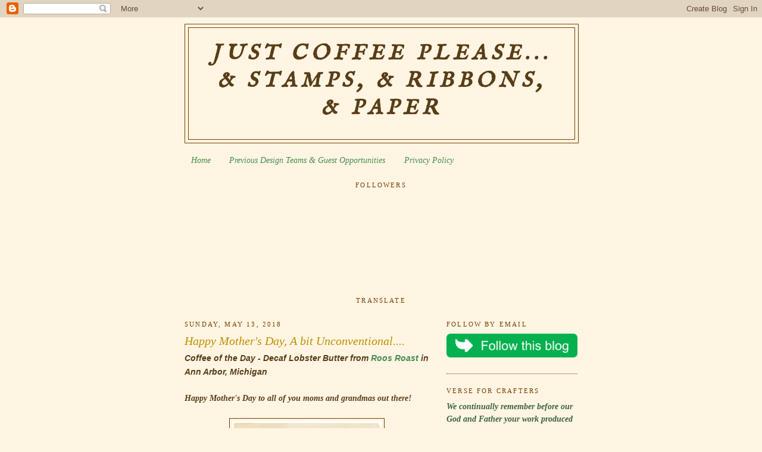

--- FILE ---
content_type: text/html; charset=UTF-8
request_url: https://justcoffeepleasestampsribbonspaper.blogspot.com/2018/05/happy-mothers-day-bit-unconventional.html?showComment=1526520134831
body_size: 20823
content:
<!DOCTYPE html>
<html dir='ltr' xmlns='http://www.w3.org/1999/xhtml' xmlns:b='http://www.google.com/2005/gml/b' xmlns:data='http://www.google.com/2005/gml/data' xmlns:expr='http://www.google.com/2005/gml/expr'>
<head>
<link href='https://www.blogger.com/static/v1/widgets/2944754296-widget_css_bundle.css' rel='stylesheet' type='text/css'/>
<meta content='nopin' name='pinterest'/>
<meta content='ThYwuWyrelsUCy00Ee4AYElIlbcBPa30nVH75-uYSpY' name='google-site-verification'/>
<meta content='text/html; charset=UTF-8' http-equiv='Content-Type'/>
<meta content='blogger' name='generator'/>
<link href='https://justcoffeepleasestampsribbonspaper.blogspot.com/favicon.ico' rel='icon' type='image/x-icon'/>
<link href='https://justcoffeepleasestampsribbonspaper.blogspot.com/2018/05/happy-mothers-day-bit-unconventional.html' rel='canonical'/>
<link rel="alternate" type="application/atom+xml" title="Just Coffee Please... &amp; Stamps, &amp; Ribbons, &amp; Paper - Atom" href="https://justcoffeepleasestampsribbonspaper.blogspot.com/feeds/posts/default" />
<link rel="alternate" type="application/rss+xml" title="Just Coffee Please... &amp; Stamps, &amp; Ribbons, &amp; Paper - RSS" href="https://justcoffeepleasestampsribbonspaper.blogspot.com/feeds/posts/default?alt=rss" />
<link rel="service.post" type="application/atom+xml" title="Just Coffee Please... &amp; Stamps, &amp; Ribbons, &amp; Paper - Atom" href="https://www.blogger.com/feeds/8302294346030263969/posts/default" />

<link rel="alternate" type="application/atom+xml" title="Just Coffee Please... &amp; Stamps, &amp; Ribbons, &amp; Paper - Atom" href="https://justcoffeepleasestampsribbonspaper.blogspot.com/feeds/7790609258845026711/comments/default" />
<!--Can't find substitution for tag [blog.ieCssRetrofitLinks]-->
<link href='https://blogger.googleusercontent.com/img/b/R29vZ2xl/AVvXsEj5kmwudMEnGSTOCImo6_T4EJy-RV39u6KSXmSSkdZLBZijDk9EGBmHKWRdn-4TJfT9851pVbkYA1vWNQquz7eZjneo8sHtTjuNMzhdvpNBK9gbe0sZzH_UJxHOhI0YondXi9qYQ8Xa6M0/s320/vintage-mothers-day-02.jpg' rel='image_src'/>
<meta content='https://justcoffeepleasestampsribbonspaper.blogspot.com/2018/05/happy-mothers-day-bit-unconventional.html' property='og:url'/>
<meta content='Happy Mother&#39;s Day, A bit Unconventional....' property='og:title'/>
<meta content='Coffee of the Day - Decaf Lobster Butter from Roos Roast  in Ann Arbor, Michigan   Happy Mother&#39;s Day to all of you moms and grandmas out th...' property='og:description'/>
<meta content='https://blogger.googleusercontent.com/img/b/R29vZ2xl/AVvXsEj5kmwudMEnGSTOCImo6_T4EJy-RV39u6KSXmSSkdZLBZijDk9EGBmHKWRdn-4TJfT9851pVbkYA1vWNQquz7eZjneo8sHtTjuNMzhdvpNBK9gbe0sZzH_UJxHOhI0YondXi9qYQ8Xa6M0/w1200-h630-p-k-no-nu/vintage-mothers-day-02.jpg' property='og:image'/>
<title>Just Coffee Please... &amp; Stamps, &amp; Ribbons, &amp; Paper: Happy Mother's Day, A bit Unconventional....</title>
<style type='text/css'>@font-face{font-family:'IM Fell English SC';font-style:normal;font-weight:400;font-display:swap;src:url(//fonts.gstatic.com/s/imfellenglishsc/v16/a8IENpD3CDX-4zrWfr1VY879qFF05pZ7PIIPoUgxzQ.woff2)format('woff2');unicode-range:U+0000-00FF,U+0131,U+0152-0153,U+02BB-02BC,U+02C6,U+02DA,U+02DC,U+0304,U+0308,U+0329,U+2000-206F,U+20AC,U+2122,U+2191,U+2193,U+2212,U+2215,U+FEFF,U+FFFD;}</style>
<style id='page-skin-1' type='text/css'><!--
/*
-----------------------------------------------
Blogger Template Style
Name:     Minima
Date:     26 Feb 2004
Updated by: Blogger Team
----------------------------------------------- */
/* Variable definitions
====================
<Variable name="bgcolor" description="Page Background Color"
type="color" default="#fff">
<Variable name="textcolor" description="Text Color"
type="color" default="#333">
<Variable name="linkcolor" description="Link Color"
type="color" default="#58a">
<Variable name="pagetitlecolor" description="Blog Title Color"
type="color" default="#666">
<Variable name="descriptioncolor" description="Blog Description Color"
type="color" default="#999">
<Variable name="titlecolor" description="Post Title Color"
type="color" default="#c60">
<Variable name="bordercolor" description="Border Color"
type="color" default="#ccc">
<Variable name="sidebarcolor" description="Sidebar Title Color"
type="color" default="#999">
<Variable name="sidebartextcolor" description="Sidebar Text Color"
type="color" default="#666">
<Variable name="visitedlinkcolor" description="Visited Link Color"
type="color" default="#999">
<Variable name="bodyfont" description="Text Font"
type="font" default="normal normal 100% Georgia, Serif">
<Variable name="headerfont" description="Sidebar Title Font"
type="font"
default="normal normal 78% 'Trebuchet MS',Trebuchet,Arial,Verdana,Sans-serif">
<Variable name="pagetitlefont" description="Blog Title Font"
type="font"
default="normal normal 200% Georgia, Serif">
<Variable name="descriptionfont" description="Blog Description Font"
type="font"
default="normal normal 78% 'Trebuchet MS', Trebuchet, Arial, Verdana, Sans-serif">
<Variable name="postfooterfont" description="Post Footer Font"
type="font"
default="normal normal 78% 'Trebuchet MS', Trebuchet, Arial, Verdana, Sans-serif">
<Variable name="startSide" description="Side where text starts in blog language"
type="automatic" default="left">
<Variable name="endSide" description="Side where text ends in blog language"
type="automatic" default="right">
*/
/* Use this with templates/template-twocol.html */
body {
background:#fff5e2;
margin:0;
color:#593d18;
font:x-small Georgia Serif;
font-size/* */:/**/small;
font-size: /**/small;
text-align: center;
}
a:link {
color:#458e52;
text-decoration:none;
}
a:visited {
color:#990000;
text-decoration:none;
}
a:hover {
color:#bf9000;
text-decoration:underline;
}
a img {
border-width:0;
}
/* Header
-----------------------------------------------
*/
#header-wrapper {
width:660px;
margin:0 auto 10px;
border:1px solid #783f04;
}
#header-inner {
background-position: center;
margin-left: auto;
margin-right: auto;
}
#header {
margin: 5px;
border: 1px solid #783f04;
text-align: center;
color:#593d18;
}
#header h1 {
margin:5px 5px 0;
padding:15px 20px .25em;
line-height:1.2em;
text-transform:uppercase;
letter-spacing:.2em;
font: italic bold 36px IM Fell English SC;
}
#header a {
color:#593d18;
text-decoration:none;
}
#header a:hover {
color:#593d18;
}
#header .description {
margin:0 5px 5px;
padding:0 20px 15px;
max-width:700px;
text-transform:uppercase;
letter-spacing:.2em;
line-height: 1.4em;
font: normal normal 78% Verdana, sans-serif;
color: #887556;
}
#header img {
margin-left: auto;
margin-right: auto;
}
/* Outer-Wrapper
----------------------------------------------- */
#outer-wrapper {
width: 660px;
margin:0 auto;
padding:10px;
text-align:left;
font: italic bold 14px Georgia, Utopia, 'Palatino Linotype', Palatino, serif;
}
#main-wrapper {
width: 410px;
float: left;
word-wrap: break-word; /* fix for long text breaking sidebar float in IE */
overflow: hidden;     /* fix for long non-text content breaking IE sidebar float */
}
#sidebar-wrapper {
width: 220px;
float: right;
word-wrap: break-word; /* fix for long text breaking sidebar float in IE */
overflow: hidden;      /* fix for long non-text content breaking IE sidebar float */
}
/* Headings
----------------------------------------------- */
h2 {
margin:1.5em 0 .75em;
font:normal normal 78% Georgia, Utopia, 'Palatino Linotype', Palatino, serif;
line-height: 1.4em;
text-transform:uppercase;
letter-spacing:.2em;
color:#783f04;
}
/* Posts
-----------------------------------------------
*/
h2.date-header {
margin:1.5em 0 .5em;
}
.post {
margin:.5em 0 1.5em;
border-bottom:1px dotted #783f04;
padding-bottom:1.5em;
}
.post h3 {
margin:.25em 0 0;
padding:0 0 4px;
font-size:140%;
font-weight:normal;
line-height:1.4em;
color:#bf9000;
}
.post h3 a, .post h3 a:visited, .post h3 strong {
display:block;
text-decoration:none;
color:#bf9000;
font-weight:normal;
}
.post h3 strong, .post h3 a:hover {
color:#593d18;
}
.post-body {
margin:0 0 .75em;
line-height:1.6em;
}
.post-body blockquote {
line-height:1.3em;
}
.post-footer {
margin: .75em 0;
color:#783f04;
text-transform:uppercase;
letter-spacing:.1em;
font: normal normal 78% Verdana, sans-serif;
line-height: 1.4em;
}
.comment-link {
margin-left:.6em;
}
.post img, table.tr-caption-container {
padding:4px;
border:1px solid #783f04;
}
.tr-caption-container img {
border: none;
padding: 0;
}
.post blockquote {
margin:1em 20px;
}
.post blockquote p {
margin:.75em 0;
}
/* Comments
----------------------------------------------- */
#comments h4 {
margin:1em 0;
font-weight: bold;
line-height: 1.4em;
text-transform:uppercase;
letter-spacing:.2em;
color: #783f04;
}
#comments-block {
margin:1em 0 1.5em;
line-height:1.6em;
}
#comments-block .comment-author {
margin:.5em 0;
}
#comments-block .comment-body {
margin:.25em 0 0;
}
#comments-block .comment-footer {
margin:-.25em 0 2em;
line-height: 1.4em;
text-transform:uppercase;
letter-spacing:.1em;
}
#comments-block .comment-body p {
margin:0 0 .75em;
}
.deleted-comment {
font-style:italic;
color:gray;
}
#blog-pager-newer-link {
float: left;
}
#blog-pager-older-link {
float: right;
}
#blog-pager {
text-align: center;
}
.feed-links {
clear: both;
line-height: 2.5em;
}
/* Sidebar Content
----------------------------------------------- */
.sidebar {
color: #3a6342;
line-height: 1.5em;
}
.sidebar ul {
list-style:none;
margin:0 0 0;
padding:0 0 0;
}
.sidebar li {
margin:0;
padding-top:0;
padding-right:0;
padding-bottom:.25em;
padding-left:15px;
text-indent:-15px;
line-height:1.5em;
}
.sidebar .widget, .main .widget {
border-bottom:1px dotted #783f04;
margin:0 0 1.5em;
padding:0 0 1.5em;
}
.main .Blog {
border-bottom-width: 0;
}
/* Profile
----------------------------------------------- */
.profile-img {
float: left;
margin-top: 0;
margin-right: 5px;
margin-bottom: 5px;
margin-left: 0;
padding: 4px;
border: 1px solid #783f04;
}
.profile-data {
margin:0;
text-transform:uppercase;
letter-spacing:.1em;
font: normal normal 78% Verdana, sans-serif;
color: #783f04;
font-weight: bold;
line-height: 1.6em;
}
.profile-datablock {
margin:.5em 0 .5em;
}
.profile-textblock {
margin: 0.5em 0;
line-height: 1.6em;
}
.profile-link {
font: normal normal 78% Verdana, sans-serif;
text-transform: uppercase;
letter-spacing: .1em;
}
/* Footer
----------------------------------------------- */
#footer {
width:660px;
clear:both;
margin:0 auto;
padding-top:15px;
line-height: 1.6em;
text-transform:uppercase;
letter-spacing:.1em;
text-align: center;
}

--></style><meta content='5e77Hmf7wkMvfFGQH3W8' name='follow_it-verification-code'/>
<link href='https://www.blogger.com/dyn-css/authorization.css?targetBlogID=8302294346030263969&amp;zx=0d4a652c-e6a6-47f9-b46d-13b5488b5a65' media='none' onload='if(media!=&#39;all&#39;)media=&#39;all&#39;' rel='stylesheet'/><noscript><link href='https://www.blogger.com/dyn-css/authorization.css?targetBlogID=8302294346030263969&amp;zx=0d4a652c-e6a6-47f9-b46d-13b5488b5a65' rel='stylesheet'/></noscript>
<meta name='google-adsense-platform-account' content='ca-host-pub-1556223355139109'/>
<meta name='google-adsense-platform-domain' content='blogspot.com'/>

</head>
<body>
<div class='navbar section' id='navbar'><div class='widget Navbar' data-version='1' id='Navbar1'><script type="text/javascript">
    function setAttributeOnload(object, attribute, val) {
      if(window.addEventListener) {
        window.addEventListener('load',
          function(){ object[attribute] = val; }, false);
      } else {
        window.attachEvent('onload', function(){ object[attribute] = val; });
      }
    }
  </script>
<div id="navbar-iframe-container"></div>
<script type="text/javascript" src="https://apis.google.com/js/platform.js"></script>
<script type="text/javascript">
      gapi.load("gapi.iframes:gapi.iframes.style.bubble", function() {
        if (gapi.iframes && gapi.iframes.getContext) {
          gapi.iframes.getContext().openChild({
              url: 'https://www.blogger.com/navbar/8302294346030263969?po\x3d7790609258845026711\x26origin\x3dhttps://justcoffeepleasestampsribbonspaper.blogspot.com',
              where: document.getElementById("navbar-iframe-container"),
              id: "navbar-iframe"
          });
        }
      });
    </script><script type="text/javascript">
(function() {
var script = document.createElement('script');
script.type = 'text/javascript';
script.src = '//pagead2.googlesyndication.com/pagead/js/google_top_exp.js';
var head = document.getElementsByTagName('head')[0];
if (head) {
head.appendChild(script);
}})();
</script>
</div></div>
<div id='outer-wrapper'><div id='wrap2'>
<!-- skip links for text browsers -->
<span id='skiplinks' style='display:none;'>
<a href='#main'>skip to main </a> |
      <a href='#sidebar'>skip to sidebar</a>
</span>
<div id='header-wrapper'>
<div class='header section' id='header'><div class='widget Header' data-version='1' id='Header1'>
<div id='header-inner'>
<div class='titlewrapper'>
<h1 class='title'>
<a href='https://justcoffeepleasestampsribbonspaper.blogspot.com/'>
Just Coffee Please... &amp; Stamps, &amp; Ribbons, &amp; Paper
</a>
</h1>
</div>
<div class='descriptionwrapper'>
<p class='description'><span>
</span></p>
</div>
</div>
</div></div>
</div>
<div id='content-wrapper'>
<div id='crosscol-wrapper' style='text-align:center'>
<div class='crosscol section' id='crosscol'><div class='widget PageList' data-version='1' id='PageList1'>
<h2>Pages</h2>
<div class='widget-content'>
<ul>
<li>
<a href='https://justcoffeepleasestampsribbonspaper.blogspot.com/'>Home</a>
</li>
<li>
<a href='https://justcoffeepleasestampsribbonspaper.blogspot.com/p/previous-design-teams.html'>Previous Design Teams &amp; Guest Opportunities</a>
</li>
<li>
<a href='https://justcoffeepleasestampsribbonspaper.blogspot.com/p/privacy-p.html'>Privacy Policy</a>
</li>
</ul>
<div class='clear'></div>
</div>
</div><div class='widget Followers' data-version='1' id='Followers1'>
<h2 class='title'>Followers</h2>
<div class='widget-content'>
<div id='Followers1-wrapper'>
<div style='margin-right:2px;'>
<div><script type="text/javascript" src="https://apis.google.com/js/platform.js"></script>
<div id="followers-iframe-container"></div>
<script type="text/javascript">
    window.followersIframe = null;
    function followersIframeOpen(url) {
      gapi.load("gapi.iframes", function() {
        if (gapi.iframes && gapi.iframes.getContext) {
          window.followersIframe = gapi.iframes.getContext().openChild({
            url: url,
            where: document.getElementById("followers-iframe-container"),
            messageHandlersFilter: gapi.iframes.CROSS_ORIGIN_IFRAMES_FILTER,
            messageHandlers: {
              '_ready': function(obj) {
                window.followersIframe.getIframeEl().height = obj.height;
              },
              'reset': function() {
                window.followersIframe.close();
                followersIframeOpen("https://www.blogger.com/followers/frame/8302294346030263969?colors\x3dCgt0cmFuc3BhcmVudBILdHJhbnNwYXJlbnQaByMxMzRmNWMiByM0NTgxOGUqC3RyYW5zcGFyZW50MgcjYmY5MDAwOgcjMTM0ZjVjQgcjNDU4MThlSgcjODg3NTU2UgcjNDU4MThlWgt0cmFuc3BhcmVudA%3D%3D\x26pageSize\x3d21\x26hl\x3den\x26origin\x3dhttps://justcoffeepleasestampsribbonspaper.blogspot.com");
              },
              'open': function(url) {
                window.followersIframe.close();
                followersIframeOpen(url);
              }
            }
          });
        }
      });
    }
    followersIframeOpen("https://www.blogger.com/followers/frame/8302294346030263969?colors\x3dCgt0cmFuc3BhcmVudBILdHJhbnNwYXJlbnQaByMxMzRmNWMiByM0NTgxOGUqC3RyYW5zcGFyZW50MgcjYmY5MDAwOgcjMTM0ZjVjQgcjNDU4MThlSgcjODg3NTU2UgcjNDU4MThlWgt0cmFuc3BhcmVudA%3D%3D\x26pageSize\x3d21\x26hl\x3den\x26origin\x3dhttps://justcoffeepleasestampsribbonspaper.blogspot.com");
  </script></div>
</div>
</div>
<div class='clear'></div>
</div>
</div><div class='widget Translate' data-version='1' id='Translate1'>
<h2 class='title'>Translate</h2>
<div id='google_translate_element'></div>
<script>
    function googleTranslateElementInit() {
      new google.translate.TranslateElement({
        pageLanguage: 'en',
        autoDisplay: 'true',
        layout: google.translate.TranslateElement.InlineLayout.VERTICAL
      }, 'google_translate_element');
    }
  </script>
<script src='//translate.google.com/translate_a/element.js?cb=googleTranslateElementInit'></script>
<div class='clear'></div>
</div></div>
</div>
<div id='main-wrapper'>
<div class='main section' id='main'><div class='widget Blog' data-version='1' id='Blog1'>
<div class='blog-posts hfeed'>

          <div class="date-outer">
        
<h2 class='date-header'><span>Sunday, May 13, 2018</span></h2>

          <div class="date-posts">
        
<div class='post-outer'>
<div class='post hentry'>
<a name='7790609258845026711'></a>
<h3 class='post-title entry-title'>
<a href='https://justcoffeepleasestampsribbonspaper.blogspot.com/2018/05/happy-mothers-day-bit-unconventional.html'>Happy Mother's Day, A bit Unconventional....</a>
</h3>
<div class='post-header-line-1'></div>
<div class='post-body entry-content'>
<span style="font-family: &quot;verdana&quot; , sans-serif;">Coffee of the Day - Decaf Lobster Butter from <a href="https://www.roosroast.com/" target="_blank">Roos Roast</a> in Ann Arbor, Michigan</span><br />
<br />
Happy Mother's Day to all of you moms and grandmas out there!<br />
<br />
<div class="separator" style="clear: both; text-align: center;">
<a href="https://blogger.googleusercontent.com/img/b/R29vZ2xl/AVvXsEj5kmwudMEnGSTOCImo6_T4EJy-RV39u6KSXmSSkdZLBZijDk9EGBmHKWRdn-4TJfT9851pVbkYA1vWNQquz7eZjneo8sHtTjuNMzhdvpNBK9gbe0sZzH_UJxHOhI0YondXi9qYQ8Xa6M0/s1600/vintage-mothers-day-02.jpg" imageanchor="1" style="margin-left: 1em; margin-right: 1em;"><img border="0" data-original-height="1600" data-original-width="1258" height="320" src="https://blogger.googleusercontent.com/img/b/R29vZ2xl/AVvXsEj5kmwudMEnGSTOCImo6_T4EJy-RV39u6KSXmSSkdZLBZijDk9EGBmHKWRdn-4TJfT9851pVbkYA1vWNQquz7eZjneo8sHtTjuNMzhdvpNBK9gbe0sZzH_UJxHOhI0YondXi9qYQ8Xa6M0/s320/vintage-mothers-day-02.jpg" width="251" /></a></div>
<br />
I have a special card to share with all of you today, but it's not your traditional Mother's Day card. it's a card I made for me and my sons that celebrates the reason I am so very happy to be a mom - my boys. the bond those 3 guys share (and the very special one that includes my husband, too!) fills me with such great joy. they are so close to each other, not just in age, but in companionship and friendship.<br />
<br />
I said in a post a little bit ago that David is the very air I breathe, but oh my goodness, these young men are my heart. :)<br />
<br />
from the time I was 16 years old, doctors told me that I would never have children. I knew deep in my heart that if I were to be a mother, it would happen because God knows best. my greatest dream has always been to be a wife and mother. that's it. and He answered my prayer so completely with my precious family. we are blessed. so very, very blessed to have one another. after 10 years of hearing that it would never happen, I had 3 sons in 3 years. so I celebrate being a mother. they are my miracles and I rejoice in them each and every day. as I said, they are my heart.<br />
<br />
<div class="separator" style="clear: both; text-align: center;">
<a href="https://blogger.googleusercontent.com/img/b/R29vZ2xl/AVvXsEi2m3kSE-gYisHa2UHUgpvERiV7gCvLcxcrQJvoFqBfNokO2PzRJd38eOwCN5t7brGnVd8dBZFfEpHbdiVIxpz612qkpnRQ9hyphenhypheneBE1fKHjNf1fITZ_L0NWF5LGvqIs71g64Qrn66QUNcQo/s1600/IMG_20180513_095843301.jpg" imageanchor="1" style="margin-left: 1em; margin-right: 1em;"><img border="0" data-original-height="1600" data-original-width="1186" height="400" src="https://blogger.googleusercontent.com/img/b/R29vZ2xl/AVvXsEi2m3kSE-gYisHa2UHUgpvERiV7gCvLcxcrQJvoFqBfNokO2PzRJd38eOwCN5t7brGnVd8dBZFfEpHbdiVIxpz612qkpnRQ9hyphenhypheneBE1fKHjNf1fITZ_L0NWF5LGvqIs71g64Qrn66QUNcQo/s400/IMG_20180513_095843301.jpg" width="296" /></a></div>
<br />
so my card recognizes the joy that IS being a brother. the images and sentiment are by <a href="https://www.etsy.com/shop/VeraLaneStudio" target="_blank">Vera Lane Designs</a>. papers are from the Authentique Summertime and Meadow collections, vintage buttons and burlap ribbon are stash items, and the cardboard was inked and distressed a bit. the dies are by <a href="http://www.mftstamps.com/" target="_blank">My Favorite Things</a>.<br />
<br />
Thanks so much for stopping by! Have a wonderful day! :)<br />
Jennifer<br />
<br />
<div class="separator" style="clear: both; text-align: center;">
<a href="https://blogger.googleusercontent.com/img/b/R29vZ2xl/AVvXsEjTICembl8hgWS_4mHp6STd2sQ3Y-mZAvjnxP00_DihmvOoHj7U3rt-UKERvRbx8XwgE71fSG9xXSYCkx9ye6J9OVcNE2OrVYuI6BPOAKCP_Ko_i0Y17nYTTj4nVFGdWrad6jwOuxv4VtM/s1600/tttc047.jpg" imageanchor="1" style="margin-left: 1em; margin-right: 1em;"><img border="0" data-original-height="582" data-original-width="450" height="200" src="https://blogger.googleusercontent.com/img/b/R29vZ2xl/AVvXsEjTICembl8hgWS_4mHp6STd2sQ3Y-mZAvjnxP00_DihmvOoHj7U3rt-UKERvRbx8XwgE71fSG9xXSYCkx9ye6J9OVcNE2OrVYuI6BPOAKCP_Ko_i0Y17nYTTj4nVFGdWrad6jwOuxv4VtM/s200/tttc047.jpg" width="154" /></a></div>
<br />
Challenges:<br />
<a href="http://pinkgemchallengeblog.blogspot.com/" target="_blank">A Gem of a Challenge</a> - It's a Man's World<br />
<a href="http://brownsugarchallenge.blogspot.com/" target="_blank">Brown Sugar </a>- masculine for Father's Day<br />
<a href="http://crafting-with-friends.blogspot.co.uk/" target="_blank">Crafting with Friends</a> - anything goes<br />
<a href="http://www.josscrapshack.com/" target="_blank">Jo's Scrap Shack</a> - anything goes #233<br />
<a href="http://qkrstampede.blogspot.co.uk/" target="_blank">QKR</a> - anything goes<br />
<a href="https://tictactoechallenge.com/" target="_blank">Tic Tac Toe </a>- bright colors, something digital (images &amp; sentiment), die cut (grass &amp; paper doll)<br />
<br />
<div style='clear: both;'></div>
</div>
<div class='post-footer'>
<div class='post-footer-line post-footer-line-1'><span class='post-author vcard'>
Posted by
<span class='fn'>Jennifer Scull</span>
</span>
<span class='post-timestamp'>
at
<a class='timestamp-link' href='https://justcoffeepleasestampsribbonspaper.blogspot.com/2018/05/happy-mothers-day-bit-unconventional.html' rel='bookmark' title='permanent link'><abbr class='published' title='2018-05-13T12:15:00-04:00'>12:15&#8239;PM</abbr></a>
</span>
<span class='post-comment-link'>
</span>
<span class='post-icons'>
<span class='item-control blog-admin pid-2068372627'>
<a href='https://www.blogger.com/post-edit.g?blogID=8302294346030263969&postID=7790609258845026711&from=pencil' title='Edit Post'>
<img alt='' class='icon-action' height='18' src='https://resources.blogblog.com/img/icon18_edit_allbkg.gif' width='18'/>
</a>
</span>
</span>
</div>
<div class='post-footer-line post-footer-line-2'><span class='post-labels'>
Labels:
<a href='https://justcoffeepleasestampsribbonspaper.blogspot.com/search/label/authentique' rel='tag'>authentique</a>,
<a href='https://justcoffeepleasestampsribbonspaper.blogspot.com/search/label/card' rel='tag'>card</a>,
<a href='https://justcoffeepleasestampsribbonspaper.blogspot.com/search/label/cardboard' rel='tag'>cardboard</a>,
<a href='https://justcoffeepleasestampsribbonspaper.blogspot.com/search/label/masculine' rel='tag'>masculine</a>,
<a href='https://justcoffeepleasestampsribbonspaper.blogspot.com/search/label/Mother%27s%20Day' rel='tag'>Mother&#39;s Day</a>,
<a href='https://justcoffeepleasestampsribbonspaper.blogspot.com/search/label/personal' rel='tag'>personal</a>,
<a href='https://justcoffeepleasestampsribbonspaper.blogspot.com/search/label/Vera%20Lane%20Studio' rel='tag'>Vera Lane Studio</a>
</span>
</div>
<div class='post-footer-line post-footer-line-3'></div>
</div>
</div>
<div class='comments' id='comments'>
<a name='comments'></a>
<h4>7 comments:</h4>
<div id='Blog1_comments-block-wrapper'>
<dl class='avatar-comment-indent' id='comments-block'>
<dt class='comment-author ' id='c5091841343813250355'>
<a name='c5091841343813250355'></a>
<div class="avatar-image-container vcard"><span dir="ltr"><a href="https://www.blogger.com/profile/00639241451863394430" target="" rel="nofollow" onclick="" class="avatar-hovercard" id="av-5091841343813250355-00639241451863394430"><img src="https://resources.blogblog.com/img/blank.gif" width="35" height="35" class="delayLoad" style="display: none;" longdesc="//blogger.googleusercontent.com/img/b/R29vZ2xl/AVvXsEiAT3rhLdPcWcRDkzPIZeeV_nItHNUdsat_VRGrn2Qn-PoL0I2sirsjtUgvnoqa6RO4Y53_G59XTN2zZfqenX1Sl48diHMr5KII9go-8qjR2T4JIfJm3R7Qs7S7UOYTPw/s45-c/*" alt="" title="Christine">

<noscript><img src="//blogger.googleusercontent.com/img/b/R29vZ2xl/AVvXsEiAT3rhLdPcWcRDkzPIZeeV_nItHNUdsat_VRGrn2Qn-PoL0I2sirsjtUgvnoqa6RO4Y53_G59XTN2zZfqenX1Sl48diHMr5KII9go-8qjR2T4JIfJm3R7Qs7S7UOYTPw/s45-c/*" width="35" height="35" class="photo" alt=""></noscript></a></span></div>
<a href='https://www.blogger.com/profile/00639241451863394430' rel='nofollow'>Christine</a>
said...
</dt>
<dd class='comment-body' id='Blog1_cmt-5091841343813250355'>
<p>
What a lovely little scene you&#39;ve created!  The sentiment is so true....brings a smile!  Thanks for playing along at Jo&#39;s Scrap Shack.<br />Blessings,<br />Christine
</p>
</dd>
<dd class='comment-footer'>
<span class='comment-timestamp'>
<a href='https://justcoffeepleasestampsribbonspaper.blogspot.com/2018/05/happy-mothers-day-bit-unconventional.html?showComment=1526254606694#c5091841343813250355' title='comment permalink'>
May 13, 2018 at 7:36&#8239;PM
</a>
<span class='item-control blog-admin pid-420601879'>
<a class='comment-delete' href='https://www.blogger.com/comment/delete/8302294346030263969/5091841343813250355' title='Delete Comment'>
<img src='https://resources.blogblog.com/img/icon_delete13.gif'/>
</a>
</span>
</span>
</dd>
<dt class='comment-author ' id='c321436101876289528'>
<a name='c321436101876289528'></a>
<div class="avatar-image-container vcard"><span dir="ltr"><a href="https://www.blogger.com/profile/07730319522613660786" target="" rel="nofollow" onclick="" class="avatar-hovercard" id="av-321436101876289528-07730319522613660786"><img src="https://resources.blogblog.com/img/blank.gif" width="35" height="35" class="delayLoad" style="display: none;" longdesc="//blogger.googleusercontent.com/img/b/R29vZ2xl/AVvXsEj82sXWtvOKb2uWSHnvsvQj-ITBIMPseW3JJ4pws5T6AgRXH0my2tdjV2h8bHLTG1w2qsqe9cGD_ZgVy7TCp7EjEU6TsYq2mtTF8nmeO9gSHACgz_hK4g08U53bMkMwPAs/s45-c/IMG_20190111_211850_102.jpg" alt="" title="Fikreta">

<noscript><img src="//blogger.googleusercontent.com/img/b/R29vZ2xl/AVvXsEj82sXWtvOKb2uWSHnvsvQj-ITBIMPseW3JJ4pws5T6AgRXH0my2tdjV2h8bHLTG1w2qsqe9cGD_ZgVy7TCp7EjEU6TsYq2mtTF8nmeO9gSHACgz_hK4g08U53bMkMwPAs/s45-c/IMG_20190111_211850_102.jpg" width="35" height="35" class="photo" alt=""></noscript></a></span></div>
<a href='https://www.blogger.com/profile/07730319522613660786' rel='nofollow'>Fikreta</a>
said...
</dt>
<dd class='comment-body' id='Blog1_cmt-321436101876289528'>
<p>
happy mothers day!<br />Wonderful card !<br />hugs
</p>
</dd>
<dd class='comment-footer'>
<span class='comment-timestamp'>
<a href='https://justcoffeepleasestampsribbonspaper.blogspot.com/2018/05/happy-mothers-day-bit-unconventional.html?showComment=1526427671846#c321436101876289528' title='comment permalink'>
May 15, 2018 at 7:41&#8239;PM
</a>
<span class='item-control blog-admin pid-1645900743'>
<a class='comment-delete' href='https://www.blogger.com/comment/delete/8302294346030263969/321436101876289528' title='Delete Comment'>
<img src='https://resources.blogblog.com/img/icon_delete13.gif'/>
</a>
</span>
</span>
</dd>
<dt class='comment-author ' id='c7073033893248159232'>
<a name='c7073033893248159232'></a>
<div class="avatar-image-container vcard"><span dir="ltr"><a href="https://www.blogger.com/profile/17223810748795204832" target="" rel="nofollow" onclick="" class="avatar-hovercard" id="av-7073033893248159232-17223810748795204832"><img src="https://resources.blogblog.com/img/blank.gif" width="35" height="35" class="delayLoad" style="display: none;" longdesc="//4.bp.blogspot.com/-_OiQIlMt9Sc/XFdByoK4wBI/AAAAAAAA1_4/RDmx1F8gVEMGh2EsqnE-VruH3jLSX1zLgCK4BGAYYCw/s35/profile%25252Bpic.jpg" alt="" title="Sandra">

<noscript><img src="//4.bp.blogspot.com/-_OiQIlMt9Sc/XFdByoK4wBI/AAAAAAAA1_4/RDmx1F8gVEMGh2EsqnE-VruH3jLSX1zLgCK4BGAYYCw/s35/profile%25252Bpic.jpg" width="35" height="35" class="photo" alt=""></noscript></a></span></div>
<a href='https://www.blogger.com/profile/17223810748795204832' rel='nofollow'>Sandra</a>
said...
</dt>
<dd class='comment-body' id='Blog1_cmt-7073033893248159232'>
<p>
Love your card, and the story behind it.<br />Miracles happen!!<br />Hugs!!
</p>
</dd>
<dd class='comment-footer'>
<span class='comment-timestamp'>
<a href='https://justcoffeepleasestampsribbonspaper.blogspot.com/2018/05/happy-mothers-day-bit-unconventional.html?showComment=1526505587576#c7073033893248159232' title='comment permalink'>
May 16, 2018 at 5:19&#8239;PM
</a>
<span class='item-control blog-admin pid-1537144062'>
<a class='comment-delete' href='https://www.blogger.com/comment/delete/8302294346030263969/7073033893248159232' title='Delete Comment'>
<img src='https://resources.blogblog.com/img/icon_delete13.gif'/>
</a>
</span>
</span>
</dd>
<dt class='comment-author ' id='c7765374910963262065'>
<a name='c7765374910963262065'></a>
<div class="avatar-image-container vcard"><span dir="ltr"><a href="https://www.blogger.com/profile/08213094852605106465" target="" rel="nofollow" onclick="" class="avatar-hovercard" id="av-7765374910963262065-08213094852605106465"><img src="https://resources.blogblog.com/img/blank.gif" width="35" height="35" class="delayLoad" style="display: none;" longdesc="//1.bp.blogspot.com/-PnwCbYGmL8g/XNVvMWFkBhI/AAAAAAAADdE/KUgmMdXr2PsiVWL_m80EyKWAAuEHYHgxQCK4BGAYYCw/s35/CA7A1155-6B5C-4B6F-BCA9-57F955628D77.jpeg" alt="" title="Sherry">

<noscript><img src="//1.bp.blogspot.com/-PnwCbYGmL8g/XNVvMWFkBhI/AAAAAAAADdE/KUgmMdXr2PsiVWL_m80EyKWAAuEHYHgxQCK4BGAYYCw/s35/CA7A1155-6B5C-4B6F-BCA9-57F955628D77.jpeg" width="35" height="35" class="photo" alt=""></noscript></a></span></div>
<a href='https://www.blogger.com/profile/08213094852605106465' rel='nofollow'>Sherry</a>
said...
</dt>
<dd class='comment-body' id='Blog1_cmt-7765374910963262065'>
<p>
Beautiful Card... Love the Image, You Always have Beautiful Cards ..  Thanxx For Sharing With Us At Jo&#39;s Scrapshack .. <br />Sherry Lynn <br />DT
</p>
</dd>
<dd class='comment-footer'>
<span class='comment-timestamp'>
<a href='https://justcoffeepleasestampsribbonspaper.blogspot.com/2018/05/happy-mothers-day-bit-unconventional.html?showComment=1526520134831#c7765374910963262065' title='comment permalink'>
May 16, 2018 at 9:22&#8239;PM
</a>
<span class='item-control blog-admin pid-599260864'>
<a class='comment-delete' href='https://www.blogger.com/comment/delete/8302294346030263969/7765374910963262065' title='Delete Comment'>
<img src='https://resources.blogblog.com/img/icon_delete13.gif'/>
</a>
</span>
</span>
</dd>
<dt class='comment-author ' id='c4689872706051773062'>
<a name='c4689872706051773062'></a>
<div class="avatar-image-container avatar-stock"><span dir="ltr"><a href="https://www.blogger.com/profile/07649497324385957307" target="" rel="nofollow" onclick="" class="avatar-hovercard" id="av-4689872706051773062-07649497324385957307"><img src="//www.blogger.com/img/blogger_logo_round_35.png" width="35" height="35" alt="" title="crafty">

</a></span></div>
<a href='https://www.blogger.com/profile/07649497324385957307' rel='nofollow'>crafty</a>
said...
</dt>
<dd class='comment-body' id='Blog1_cmt-4689872706051773062'>
<p>
Wonderful card.  Thank you for joining in the QKR Stampede challenge.<br />Mary
</p>
</dd>
<dd class='comment-footer'>
<span class='comment-timestamp'>
<a href='https://justcoffeepleasestampsribbonspaper.blogspot.com/2018/05/happy-mothers-day-bit-unconventional.html?showComment=1526567882245#c4689872706051773062' title='comment permalink'>
May 17, 2018 at 10:38&#8239;AM
</a>
<span class='item-control blog-admin pid-45342020'>
<a class='comment-delete' href='https://www.blogger.com/comment/delete/8302294346030263969/4689872706051773062' title='Delete Comment'>
<img src='https://resources.blogblog.com/img/icon_delete13.gif'/>
</a>
</span>
</span>
</dd>
<dt class='comment-author ' id='c4697372246115005707'>
<a name='c4697372246115005707'></a>
<div class="avatar-image-container vcard"><span dir="ltr"><a href="https://www.blogger.com/profile/06035030152353532791" target="" rel="nofollow" onclick="" class="avatar-hovercard" id="av-4697372246115005707-06035030152353532791"><img src="https://resources.blogblog.com/img/blank.gif" width="35" height="35" class="delayLoad" style="display: none;" longdesc="//blogger.googleusercontent.com/img/b/R29vZ2xl/AVvXsEhxtKqNjxsZdo3QAA30uvMyrqQskVBzVgtqtfG7X0u5evoCCTSu2PWrLEUiwL97D7bGrS99hOHxLsspHQYLrZKdfP0RGI439Eat4EPBtf8kPLu0_3ScoYW-Qx0V7qe4SshEjgctD10zr-eHx6oL-VtOlW1UVuxDWxiGxFxZmOvqEIWPo84/s45/20250919_104043.jpg" alt="" title="crafty-stamper">

<noscript><img src="//blogger.googleusercontent.com/img/b/R29vZ2xl/AVvXsEhxtKqNjxsZdo3QAA30uvMyrqQskVBzVgtqtfG7X0u5evoCCTSu2PWrLEUiwL97D7bGrS99hOHxLsspHQYLrZKdfP0RGI439Eat4EPBtf8kPLu0_3ScoYW-Qx0V7qe4SshEjgctD10zr-eHx6oL-VtOlW1UVuxDWxiGxFxZmOvqEIWPo84/s45/20250919_104043.jpg" width="35" height="35" class="photo" alt=""></noscript></a></span></div>
<a href='https://www.blogger.com/profile/06035030152353532791' rel='nofollow'>crafty-stamper</a>
said...
</dt>
<dd class='comment-body' id='Blog1_cmt-4697372246115005707'>
<p>
A very beautiful card and sentiment-love the image and the very reason for making it-----Thank you for joining us at Crafting With Friends<br />Carol DT x
</p>
</dd>
<dd class='comment-footer'>
<span class='comment-timestamp'>
<a href='https://justcoffeepleasestampsribbonspaper.blogspot.com/2018/05/happy-mothers-day-bit-unconventional.html?showComment=1526993449143#c4697372246115005707' title='comment permalink'>
May 22, 2018 at 8:50&#8239;AM
</a>
<span class='item-control blog-admin pid-1262382396'>
<a class='comment-delete' href='https://www.blogger.com/comment/delete/8302294346030263969/4697372246115005707' title='Delete Comment'>
<img src='https://resources.blogblog.com/img/icon_delete13.gif'/>
</a>
</span>
</span>
</dd>
<dt class='comment-author ' id='c6568419451521897950'>
<a name='c6568419451521897950'></a>
<div class="avatar-image-container vcard"><span dir="ltr"><a href="https://www.blogger.com/profile/07812275142452700122" target="" rel="nofollow" onclick="" class="avatar-hovercard" id="av-6568419451521897950-07812275142452700122"><img src="https://resources.blogblog.com/img/blank.gif" width="35" height="35" class="delayLoad" style="display: none;" longdesc="//1.bp.blogspot.com/-wb1yUV0XX7U/T7RdIlwo3MI/AAAAAAAACDg/poBEsIfL7Ek/s35/Shirl.jpg" alt="" title="Creations by Shirl">

<noscript><img src="//1.bp.blogspot.com/-wb1yUV0XX7U/T7RdIlwo3MI/AAAAAAAACDg/poBEsIfL7Ek/s35/Shirl.jpg" width="35" height="35" class="photo" alt=""></noscript></a></span></div>
<a href='https://www.blogger.com/profile/07812275142452700122' rel='nofollow'>Creations by Shirl</a>
said...
</dt>
<dd class='comment-body' id='Blog1_cmt-6568419451521897950'>
<p>
A cute make for the challenge!  TFS it with BSChallenge!
</p>
</dd>
<dd class='comment-footer'>
<span class='comment-timestamp'>
<a href='https://justcoffeepleasestampsribbonspaper.blogspot.com/2018/05/happy-mothers-day-bit-unconventional.html?showComment=1527084424528#c6568419451521897950' title='comment permalink'>
May 23, 2018 at 10:07&#8239;AM
</a>
<span class='item-control blog-admin pid-1769153240'>
<a class='comment-delete' href='https://www.blogger.com/comment/delete/8302294346030263969/6568419451521897950' title='Delete Comment'>
<img src='https://resources.blogblog.com/img/icon_delete13.gif'/>
</a>
</span>
</span>
</dd>
</dl>
</div>
<p class='comment-footer'>
<a href='https://www.blogger.com/comment/fullpage/post/8302294346030263969/7790609258845026711' onclick='javascript:window.open(this.href, "bloggerPopup", "toolbar=0,location=0,statusbar=1,menubar=0,scrollbars=yes,width=640,height=500"); return false;'>Post a Comment</a>
</p>
</div>
</div>

        </div></div>
      
</div>
<div class='blog-pager' id='blog-pager'>
<span id='blog-pager-newer-link'>
<a class='blog-pager-newer-link' href='https://justcoffeepleasestampsribbonspaper.blogspot.com/2018/05/springtime-birthday-greetings.html' id='Blog1_blog-pager-newer-link' title='Newer Post'>Newer Post</a>
</span>
<span id='blog-pager-older-link'>
<a class='blog-pager-older-link' href='https://justcoffeepleasestampsribbonspaper.blogspot.com/2018/05/congratulations-graduate.html' id='Blog1_blog-pager-older-link' title='Older Post'>Older Post</a>
</span>
<a class='home-link' href='https://justcoffeepleasestampsribbonspaper.blogspot.com/'>Home</a>
</div>
<div class='clear'></div>
<div class='post-feeds'>
<div class='feed-links'>
Subscribe to:
<a class='feed-link' href='https://justcoffeepleasestampsribbonspaper.blogspot.com/feeds/7790609258845026711/comments/default' target='_blank' type='application/atom+xml'>Post Comments (Atom)</a>
</div>
</div>
</div></div>
</div>
<div id='sidebar-wrapper'>
<div class='sidebar section' id='sidebar'><div class='widget Image' data-version='1' id='Image5'>
<h2>Follow by Email</h2>
<div class='widget-content'>
<a href='https://follow.it/justcoffeepleasestampsribbonspaper?action=followPub'>
<img alt='Follow by Email' height='50' id='Image5_img' src='https://blogger.googleusercontent.com/img/b/R29vZ2xl/AVvXsEi_4RAza8C0i9DGF0XaRGxZV6I0TmkZdLDy2y8bXW5rg4XACTb8pUPHJ_6QwpMh9674OxSE4qUZhweePvwMLQ2jlF7YKgqujH5wsKfvWQbsg_rDGaRlyO3f9dyEtcPDcwEGhlpvLf2bcNs/' width='275'/>
</a>
<br/>
</div>
<div class='clear'></div>
</div>
<div class='widget Text' data-version='1' id='Text2'>
<h2 class='title'>Verse for Crafters</h2>
<div class='widget-content'>
We continually remember before our God and Father your work produced by faith, your labor prompted by love, and your endurance inspired by hope in our Lord Jesus Christ.<br/>1 Thessalonians 1:3
</div>
<div class='clear'></div>
</div><div class='widget Profile' data-version='1' id='Profile1'>
<h2>About Me</h2>
<div class='widget-content'>
<a href='https://www.blogger.com/profile/06863776708503451968'><img alt='My photo' class='profile-img' height='80' src='//blogger.googleusercontent.com/img/b/R29vZ2xl/AVvXsEgnjBd_Ckhs6nBjzMua7pV6ospZAh5fvrTGbzUZIo32Vb1-L8G_umFWaxNNLvh8xIyVxMwpVCSAKB6M3pOOUdlXu2gV_BaZ0KnpQt6pX0ki6KjAZeFg2G9u4dJUmctnMg/s113/salted+caramel+mocha.jpg' width='80'/></a>
<dl class='profile-datablock'>
<dt class='profile-data'>
<a class='profile-name-link g-profile' href='https://www.blogger.com/profile/06863776708503451968' rel='author' style='background-image: url(//www.blogger.com/img/logo-16.png);'>
Jennifer Scull
</a>
</dt>
<dd class='profile-data'>OH, United States</dd>
<dd class='profile-textblock'>married to my college sweetheart, mom to 3 amazing sons, peace loving vegetarian hippie activist who also loves shabby vintage and papercrafting! :)</dd>
</dl>
<a class='profile-link' href='https://www.blogger.com/profile/06863776708503451968' rel='author'>View my complete profile</a>
<div class='clear'></div>
</div>
</div><div class='widget Image' data-version='1' id='Image89'>
<h2>Please be kind &amp; turn this off</h2>
<div class='widget-content'>
<img alt='Please be kind &amp; turn this off' height='114' id='Image89_img' src='https://blogger.googleusercontent.com/img/b/R29vZ2xl/AVvXsEi2GgqxmyEf593X0H6HBoA0zvTnrGQd_9lKNaHNYQIq5A0PB6TgD_R9hUnhWGgYbiTbVGrCignGAUdxV8Pyu7QgdCq3TvfTqYqlfTyc2ePEut54uHM2IduVvxvQmGC1bWTk-DUV83KqNGV3/s220/word+verification.bmp' width='178'/>
<br/>
</div>
<div class='clear'></div>
</div><div class='widget ContactForm' data-version='1' id='ContactForm1'>
<h2 class='title'>Contact Form</h2>
<div class='contact-form-widget'>
<div class='form'>
<form name='contact-form'>
<p></p>
Name
<br/>
<input class='contact-form-name' id='ContactForm1_contact-form-name' name='name' size='30' type='text' value=''/>
<p></p>
Email
<span style='font-weight: bolder;'>*</span>
<br/>
<input class='contact-form-email' id='ContactForm1_contact-form-email' name='email' size='30' type='text' value=''/>
<p></p>
Message
<span style='font-weight: bolder;'>*</span>
<br/>
<textarea class='contact-form-email-message' cols='25' id='ContactForm1_contact-form-email-message' name='email-message' rows='5'></textarea>
<p></p>
<input class='contact-form-button contact-form-button-submit' id='ContactForm1_contact-form-submit' type='button' value='Send'/>
<p></p>
<div style='text-align: center; max-width: 222px; width: 100%'>
<p class='contact-form-error-message' id='ContactForm1_contact-form-error-message'></p>
<p class='contact-form-success-message' id='ContactForm1_contact-form-success-message'></p>
</div>
</form>
</div>
</div>
<div class='clear'></div>
</div><div class='widget Image' data-version='1' id='Image6'>
<h2>Water is Life - Mni Wiconi!</h2>
<div class='widget-content'>
<a href='http://www.oceangao.com/water-is-life/'>
<img alt='Water is Life - Mni Wiconi!' height='220' id='Image6_img' src='https://blogger.googleusercontent.com/img/b/R29vZ2xl/AVvXsEhClznmYrCFBSyPmohfiAdPA3tNsp_pjj90UKn8XVRioxidTO4r8aYQWTvrOuvm86zvzr8PdmzEf2GVJCiufbZw8kda3wXHKxuGrfoPAqvMxMMwo3q2lNChZ7vBR5wFTLHyYHnKXtztrTY/s1600/water+is+life2.jpg' width='220'/>
</a>
<br/>
</div>
<div class='clear'></div>
</div><div class='widget Image' data-version='1' id='Image91'>
<h2>TNBCF</h2>
<div class='widget-content'>
<a href='http://www.tnbcfoundation.org/'>
<img alt='TNBCF' height='179' id='Image91_img' src='https://blogger.googleusercontent.com/img/b/R29vZ2xl/AVvXsEhOC7qW6AQP12ImHOFXrhRrtnAJ0gfbdvMZxymis6SVNx8P1b8iZGQBNzkaO5EFOyaJxrg9hiKmPXFDDrO_iFK6u8np5gJX5IlDjfeMQgmJxkmlOhUt1cSh_oxk3OVLKDSPHimH8diBjEmn/s220/Triple+Neg+Breast+Cancer+Found.bmp' width='162'/>
</a>
<br/>
</div>
<div class='clear'></div>
</div><div class='widget Image' data-version='1' id='Image13'>
<h2>My Family &amp; I seriously support this...</h2>
<div class='widget-content'>
<a href='http://thinkbeforeyoupink.org/'>
<img alt='My Family &amp; I seriously support this...' height='220' id='Image13_img' src='https://blogger.googleusercontent.com/img/b/R29vZ2xl/AVvXsEgRbOe9iA_7zCTa5Pm5ioTNrj0_sgD334eW5aG14YzKSrMI7vvn9hIS4EPgYy2jd716Kgd9_-bQRJPzMHSgFRJFrDQRQiuLnLttM5Sxwa4RtrnaSlj7oiclJGVX4F_lNO9pus0XGeyCDsE/s220/TB4UP.jpg' width='219'/>
</a>
<br/>
</div>
<div class='clear'></div>
</div><div class='widget HTML' data-version='1' id='HTML3'>
<h2 class='title'>Oh My Gosh, I'm Published! :)</h2>
<div class='widget-content'>
<span><b><i>Paper Crafts</i></b></span><br />May/June 2009<br /><br /><span style="font-style: normal; font-weight: normal;"><i><b>Scrap and Stamp Art</b></i></span><br />July 2010<br /><br /><span style="font-style: normal; font-weight: normal;"><i><b>Complete Cardmaking with Your PC</b></i><b style="font-style: normal;"><span style="font-style: italic;"></span></b></span><br />April/May 2013<br /><br /><span style="font-style: normal; font-weight: normal;"><i><b>Through the Craft Room Door</b></i></span><br />Summer 2013<br /><br /><span style="font-style: normal; font-weight: normal;"><i><b>Digital Crafting Essentials</b></i></span><br />October 2013<br />

<br /><span style="font-weight:bold;"><span style="font-style:italic;">Complete Cardmaking with Your PC<br />
Nov/Dec 2013</span></span><br />

<br /><span style="font-weight:bold;">Quick Cards Made Easy<span style="font-style:italic;"><br />Feb 2014</span></span><br />


<br /><span style="font-weight:bold;">PaperCrafter issue 110<span style="font-style:italic;"><br />July 2017</span></span><br />

<br /><span style="font-weight:bold;">Through the Craft Room Door Summer 2018<span style="font-style:italic;"><br /></span></span>
</div>
<div class='clear'></div>
</div><div class='widget Image' data-version='1' id='Image1'>
<h2>I'm Moxie Fab! :)</h2>
<div class='widget-content'>
<a href='http://www.moxiefabworld.com/2013/01/moxie-fabber-of-week-jennifer-scull.html'>
<img alt='I&#39;m Moxie Fab! :)' height='140' id='Image1_img' src='https://blogger.googleusercontent.com/img/b/R29vZ2xl/AVvXsEiBZhkTNeFHdaa20OaVWSV901QNHfoH5Du-OqqIO3Jwvv2jysG__PWtPGyYcS0Cnm_JFvyWyUNay-BjUfI_g4ubVd_RKqc0VqzfHibaRnWHd2S01-Zi5kBSt8PvlsiUbYRhwE4Jv8IgIzHY/s220/moxie+fab+logo.bmp' width='139'/>
</a>
<br/>
<span class='caption'>Jan. 28, 2013</span>
</div>
<div class='clear'></div>
</div><div class='widget Text' data-version='1' id='Text1'>
<h2 class='title'>Copyright Notice</h2>
<div class='widget-content'>
All content (including text, photographs, and design work) is <em>Copyright &#169; Jennifer Scull.</em> Original artwork is shared for personal inspiration only and may not be copied for contest submission or publication. Nothing may be copied or changed without express permission from myself. Thank you for your consideration of this policy!!<br/>
</div>
<div class='clear'></div>
</div><div class='widget Image' data-version='1' id='Image37'>
<h2>TLC!</h2>
<div class='widget-content'>
<a href='http://createwithtlc-createwithtlc.blogspot.com/'>
<img alt='TLC!' height='50' id='Image37_img' src='https://blogger.googleusercontent.com/img/b/R29vZ2xl/AVvXsEhjJbh-pEhdyZDmpKYjUFlBOgwY7iwax9jJIyL8r-0ir3A5INhu4DlmTNLNogZjS8xC0wrpNRotcGAVz1DicrSwoAh3kC41E9x8ck8mSBowxL3NHknydhBQpgRw0J1FUHF2tHi-lWvLIM0/s1600/paulette-blinkie.gif' width='150'/>
</a>
<br/>
</div>
<div class='clear'></div>
</div><div class='widget Image' data-version='1' id='Image2'>
<h2>Be Kind!</h2>
<div class='widget-content'>
<a href='http://blog.basicgrey.com/'>
<img alt='Be Kind!' height='220' id='Image2_img' src='https://blogger.googleusercontent.com/img/b/R29vZ2xl/AVvXsEjVCHvwPMrMo-5C9hUEekZgvQHc4P9TRwSHg6GpO6xu0IiXOwL4bogg0FB4nsoH5p8897m_R0smDXiGwSadpipd2m0WRxt_CqS79je0-vcBcFBULCSR-0A77Rvj7LJAGlU64WQP_BHC95Y/s1600/KNE_BeKind.jpg' width='166'/>
</a>
<br/>
</div>
<div class='clear'></div>
</div><div class='widget Image' data-version='1' id='Image57'>
<h2>You know I love it!</h2>
<div class='widget-content'>
<a href='http://prima.typepad.com/prima/'>
<img alt='You know I love it!' height='113' id='Image57_img' src='https://blogger.googleusercontent.com/img/b/R29vZ2xl/AVvXsEhXPAZbEzMZK7pXhC2zl6Jvh7fvKZ7MATHQG7bdI1G3MeClJXEbOrnLXa9AERJjSwrohgYatTSuezravcdTUlpvzA0jYTJyRyEyg9wIUP1GmgHNY3_L26eseWVOYib_vsXzrnQzEFodJ94A/s220/prima+badge.bmp' width='150'/>
</a>
<br/>
</div>
<div class='clear'></div>
</div><div class='widget BlogArchive' data-version='1' id='BlogArchive1'>
<h2>Blog Archive</h2>
<div class='widget-content'>
<div id='ArchiveList'>
<div id='BlogArchive1_ArchiveList'>
<ul class='hierarchy'>
<li class='archivedate collapsed'>
<a class='toggle' href='javascript:void(0)'>
<span class='zippy'>

        &#9658;&#160;
      
</span>
</a>
<a class='post-count-link' href='https://justcoffeepleasestampsribbonspaper.blogspot.com/2024/'>
2024
</a>
<span class='post-count' dir='ltr'>(1)</span>
<ul class='hierarchy'>
<li class='archivedate collapsed'>
<a class='toggle' href='javascript:void(0)'>
<span class='zippy'>

        &#9658;&#160;
      
</span>
</a>
<a class='post-count-link' href='https://justcoffeepleasestampsribbonspaper.blogspot.com/2024/03/'>
March
</a>
<span class='post-count' dir='ltr'>(1)</span>
</li>
</ul>
</li>
</ul>
<ul class='hierarchy'>
<li class='archivedate collapsed'>
<a class='toggle' href='javascript:void(0)'>
<span class='zippy'>

        &#9658;&#160;
      
</span>
</a>
<a class='post-count-link' href='https://justcoffeepleasestampsribbonspaper.blogspot.com/2023/'>
2023
</a>
<span class='post-count' dir='ltr'>(2)</span>
<ul class='hierarchy'>
<li class='archivedate collapsed'>
<a class='toggle' href='javascript:void(0)'>
<span class='zippy'>

        &#9658;&#160;
      
</span>
</a>
<a class='post-count-link' href='https://justcoffeepleasestampsribbonspaper.blogspot.com/2023/12/'>
December
</a>
<span class='post-count' dir='ltr'>(1)</span>
</li>
</ul>
<ul class='hierarchy'>
<li class='archivedate collapsed'>
<a class='toggle' href='javascript:void(0)'>
<span class='zippy'>

        &#9658;&#160;
      
</span>
</a>
<a class='post-count-link' href='https://justcoffeepleasestampsribbonspaper.blogspot.com/2023/04/'>
April
</a>
<span class='post-count' dir='ltr'>(1)</span>
</li>
</ul>
</li>
</ul>
<ul class='hierarchy'>
<li class='archivedate collapsed'>
<a class='toggle' href='javascript:void(0)'>
<span class='zippy'>

        &#9658;&#160;
      
</span>
</a>
<a class='post-count-link' href='https://justcoffeepleasestampsribbonspaper.blogspot.com/2022/'>
2022
</a>
<span class='post-count' dir='ltr'>(33)</span>
<ul class='hierarchy'>
<li class='archivedate collapsed'>
<a class='toggle' href='javascript:void(0)'>
<span class='zippy'>

        &#9658;&#160;
      
</span>
</a>
<a class='post-count-link' href='https://justcoffeepleasestampsribbonspaper.blogspot.com/2022/12/'>
December
</a>
<span class='post-count' dir='ltr'>(1)</span>
</li>
</ul>
<ul class='hierarchy'>
<li class='archivedate collapsed'>
<a class='toggle' href='javascript:void(0)'>
<span class='zippy'>

        &#9658;&#160;
      
</span>
</a>
<a class='post-count-link' href='https://justcoffeepleasestampsribbonspaper.blogspot.com/2022/07/'>
July
</a>
<span class='post-count' dir='ltr'>(26)</span>
</li>
</ul>
<ul class='hierarchy'>
<li class='archivedate collapsed'>
<a class='toggle' href='javascript:void(0)'>
<span class='zippy'>

        &#9658;&#160;
      
</span>
</a>
<a class='post-count-link' href='https://justcoffeepleasestampsribbonspaper.blogspot.com/2022/05/'>
May
</a>
<span class='post-count' dir='ltr'>(1)</span>
</li>
</ul>
<ul class='hierarchy'>
<li class='archivedate collapsed'>
<a class='toggle' href='javascript:void(0)'>
<span class='zippy'>

        &#9658;&#160;
      
</span>
</a>
<a class='post-count-link' href='https://justcoffeepleasestampsribbonspaper.blogspot.com/2022/04/'>
April
</a>
<span class='post-count' dir='ltr'>(4)</span>
</li>
</ul>
<ul class='hierarchy'>
<li class='archivedate collapsed'>
<a class='toggle' href='javascript:void(0)'>
<span class='zippy'>

        &#9658;&#160;
      
</span>
</a>
<a class='post-count-link' href='https://justcoffeepleasestampsribbonspaper.blogspot.com/2022/01/'>
January
</a>
<span class='post-count' dir='ltr'>(1)</span>
</li>
</ul>
</li>
</ul>
<ul class='hierarchy'>
<li class='archivedate collapsed'>
<a class='toggle' href='javascript:void(0)'>
<span class='zippy'>

        &#9658;&#160;
      
</span>
</a>
<a class='post-count-link' href='https://justcoffeepleasestampsribbonspaper.blogspot.com/2021/'>
2021
</a>
<span class='post-count' dir='ltr'>(8)</span>
<ul class='hierarchy'>
<li class='archivedate collapsed'>
<a class='toggle' href='javascript:void(0)'>
<span class='zippy'>

        &#9658;&#160;
      
</span>
</a>
<a class='post-count-link' href='https://justcoffeepleasestampsribbonspaper.blogspot.com/2021/07/'>
July
</a>
<span class='post-count' dir='ltr'>(2)</span>
</li>
</ul>
<ul class='hierarchy'>
<li class='archivedate collapsed'>
<a class='toggle' href='javascript:void(0)'>
<span class='zippy'>

        &#9658;&#160;
      
</span>
</a>
<a class='post-count-link' href='https://justcoffeepleasestampsribbonspaper.blogspot.com/2021/05/'>
May
</a>
<span class='post-count' dir='ltr'>(1)</span>
</li>
</ul>
<ul class='hierarchy'>
<li class='archivedate collapsed'>
<a class='toggle' href='javascript:void(0)'>
<span class='zippy'>

        &#9658;&#160;
      
</span>
</a>
<a class='post-count-link' href='https://justcoffeepleasestampsribbonspaper.blogspot.com/2021/04/'>
April
</a>
<span class='post-count' dir='ltr'>(2)</span>
</li>
</ul>
<ul class='hierarchy'>
<li class='archivedate collapsed'>
<a class='toggle' href='javascript:void(0)'>
<span class='zippy'>

        &#9658;&#160;
      
</span>
</a>
<a class='post-count-link' href='https://justcoffeepleasestampsribbonspaper.blogspot.com/2021/01/'>
January
</a>
<span class='post-count' dir='ltr'>(3)</span>
</li>
</ul>
</li>
</ul>
<ul class='hierarchy'>
<li class='archivedate collapsed'>
<a class='toggle' href='javascript:void(0)'>
<span class='zippy'>

        &#9658;&#160;
      
</span>
</a>
<a class='post-count-link' href='https://justcoffeepleasestampsribbonspaper.blogspot.com/2020/'>
2020
</a>
<span class='post-count' dir='ltr'>(11)</span>
<ul class='hierarchy'>
<li class='archivedate collapsed'>
<a class='toggle' href='javascript:void(0)'>
<span class='zippy'>

        &#9658;&#160;
      
</span>
</a>
<a class='post-count-link' href='https://justcoffeepleasestampsribbonspaper.blogspot.com/2020/10/'>
October
</a>
<span class='post-count' dir='ltr'>(1)</span>
</li>
</ul>
<ul class='hierarchy'>
<li class='archivedate collapsed'>
<a class='toggle' href='javascript:void(0)'>
<span class='zippy'>

        &#9658;&#160;
      
</span>
</a>
<a class='post-count-link' href='https://justcoffeepleasestampsribbonspaper.blogspot.com/2020/08/'>
August
</a>
<span class='post-count' dir='ltr'>(1)</span>
</li>
</ul>
<ul class='hierarchy'>
<li class='archivedate collapsed'>
<a class='toggle' href='javascript:void(0)'>
<span class='zippy'>

        &#9658;&#160;
      
</span>
</a>
<a class='post-count-link' href='https://justcoffeepleasestampsribbonspaper.blogspot.com/2020/07/'>
July
</a>
<span class='post-count' dir='ltr'>(5)</span>
</li>
</ul>
<ul class='hierarchy'>
<li class='archivedate collapsed'>
<a class='toggle' href='javascript:void(0)'>
<span class='zippy'>

        &#9658;&#160;
      
</span>
</a>
<a class='post-count-link' href='https://justcoffeepleasestampsribbonspaper.blogspot.com/2020/04/'>
April
</a>
<span class='post-count' dir='ltr'>(1)</span>
</li>
</ul>
<ul class='hierarchy'>
<li class='archivedate collapsed'>
<a class='toggle' href='javascript:void(0)'>
<span class='zippy'>

        &#9658;&#160;
      
</span>
</a>
<a class='post-count-link' href='https://justcoffeepleasestampsribbonspaper.blogspot.com/2020/03/'>
March
</a>
<span class='post-count' dir='ltr'>(2)</span>
</li>
</ul>
<ul class='hierarchy'>
<li class='archivedate collapsed'>
<a class='toggle' href='javascript:void(0)'>
<span class='zippy'>

        &#9658;&#160;
      
</span>
</a>
<a class='post-count-link' href='https://justcoffeepleasestampsribbonspaper.blogspot.com/2020/01/'>
January
</a>
<span class='post-count' dir='ltr'>(1)</span>
</li>
</ul>
</li>
</ul>
<ul class='hierarchy'>
<li class='archivedate collapsed'>
<a class='toggle' href='javascript:void(0)'>
<span class='zippy'>

        &#9658;&#160;
      
</span>
</a>
<a class='post-count-link' href='https://justcoffeepleasestampsribbonspaper.blogspot.com/2019/'>
2019
</a>
<span class='post-count' dir='ltr'>(17)</span>
<ul class='hierarchy'>
<li class='archivedate collapsed'>
<a class='toggle' href='javascript:void(0)'>
<span class='zippy'>

        &#9658;&#160;
      
</span>
</a>
<a class='post-count-link' href='https://justcoffeepleasestampsribbonspaper.blogspot.com/2019/12/'>
December
</a>
<span class='post-count' dir='ltr'>(1)</span>
</li>
</ul>
<ul class='hierarchy'>
<li class='archivedate collapsed'>
<a class='toggle' href='javascript:void(0)'>
<span class='zippy'>

        &#9658;&#160;
      
</span>
</a>
<a class='post-count-link' href='https://justcoffeepleasestampsribbonspaper.blogspot.com/2019/11/'>
November
</a>
<span class='post-count' dir='ltr'>(2)</span>
</li>
</ul>
<ul class='hierarchy'>
<li class='archivedate collapsed'>
<a class='toggle' href='javascript:void(0)'>
<span class='zippy'>

        &#9658;&#160;
      
</span>
</a>
<a class='post-count-link' href='https://justcoffeepleasestampsribbonspaper.blogspot.com/2019/10/'>
October
</a>
<span class='post-count' dir='ltr'>(6)</span>
</li>
</ul>
<ul class='hierarchy'>
<li class='archivedate collapsed'>
<a class='toggle' href='javascript:void(0)'>
<span class='zippy'>

        &#9658;&#160;
      
</span>
</a>
<a class='post-count-link' href='https://justcoffeepleasestampsribbonspaper.blogspot.com/2019/09/'>
September
</a>
<span class='post-count' dir='ltr'>(3)</span>
</li>
</ul>
<ul class='hierarchy'>
<li class='archivedate collapsed'>
<a class='toggle' href='javascript:void(0)'>
<span class='zippy'>

        &#9658;&#160;
      
</span>
</a>
<a class='post-count-link' href='https://justcoffeepleasestampsribbonspaper.blogspot.com/2019/05/'>
May
</a>
<span class='post-count' dir='ltr'>(1)</span>
</li>
</ul>
<ul class='hierarchy'>
<li class='archivedate collapsed'>
<a class='toggle' href='javascript:void(0)'>
<span class='zippy'>

        &#9658;&#160;
      
</span>
</a>
<a class='post-count-link' href='https://justcoffeepleasestampsribbonspaper.blogspot.com/2019/01/'>
January
</a>
<span class='post-count' dir='ltr'>(4)</span>
</li>
</ul>
</li>
</ul>
<ul class='hierarchy'>
<li class='archivedate expanded'>
<a class='toggle' href='javascript:void(0)'>
<span class='zippy toggle-open'>

        &#9660;&#160;
      
</span>
</a>
<a class='post-count-link' href='https://justcoffeepleasestampsribbonspaper.blogspot.com/2018/'>
2018
</a>
<span class='post-count' dir='ltr'>(53)</span>
<ul class='hierarchy'>
<li class='archivedate collapsed'>
<a class='toggle' href='javascript:void(0)'>
<span class='zippy'>

        &#9658;&#160;
      
</span>
</a>
<a class='post-count-link' href='https://justcoffeepleasestampsribbonspaper.blogspot.com/2018/11/'>
November
</a>
<span class='post-count' dir='ltr'>(1)</span>
</li>
</ul>
<ul class='hierarchy'>
<li class='archivedate collapsed'>
<a class='toggle' href='javascript:void(0)'>
<span class='zippy'>

        &#9658;&#160;
      
</span>
</a>
<a class='post-count-link' href='https://justcoffeepleasestampsribbonspaper.blogspot.com/2018/10/'>
October
</a>
<span class='post-count' dir='ltr'>(3)</span>
</li>
</ul>
<ul class='hierarchy'>
<li class='archivedate collapsed'>
<a class='toggle' href='javascript:void(0)'>
<span class='zippy'>

        &#9658;&#160;
      
</span>
</a>
<a class='post-count-link' href='https://justcoffeepleasestampsribbonspaper.blogspot.com/2018/09/'>
September
</a>
<span class='post-count' dir='ltr'>(1)</span>
</li>
</ul>
<ul class='hierarchy'>
<li class='archivedate collapsed'>
<a class='toggle' href='javascript:void(0)'>
<span class='zippy'>

        &#9658;&#160;
      
</span>
</a>
<a class='post-count-link' href='https://justcoffeepleasestampsribbonspaper.blogspot.com/2018/08/'>
August
</a>
<span class='post-count' dir='ltr'>(1)</span>
</li>
</ul>
<ul class='hierarchy'>
<li class='archivedate collapsed'>
<a class='toggle' href='javascript:void(0)'>
<span class='zippy'>

        &#9658;&#160;
      
</span>
</a>
<a class='post-count-link' href='https://justcoffeepleasestampsribbonspaper.blogspot.com/2018/07/'>
July
</a>
<span class='post-count' dir='ltr'>(9)</span>
</li>
</ul>
<ul class='hierarchy'>
<li class='archivedate collapsed'>
<a class='toggle' href='javascript:void(0)'>
<span class='zippy'>

        &#9658;&#160;
      
</span>
</a>
<a class='post-count-link' href='https://justcoffeepleasestampsribbonspaper.blogspot.com/2018/06/'>
June
</a>
<span class='post-count' dir='ltr'>(10)</span>
</li>
</ul>
<ul class='hierarchy'>
<li class='archivedate expanded'>
<a class='toggle' href='javascript:void(0)'>
<span class='zippy toggle-open'>

        &#9660;&#160;
      
</span>
</a>
<a class='post-count-link' href='https://justcoffeepleasestampsribbonspaper.blogspot.com/2018/05/'>
May
</a>
<span class='post-count' dir='ltr'>(11)</span>
<ul class='posts'>
<li><a href='https://justcoffeepleasestampsribbonspaper.blogspot.com/2018/05/where-there-is-tea-there-is-comfort.html'>Where There is Tea, There is Comfort</a></li>
<li><a href='https://justcoffeepleasestampsribbonspaper.blogspot.com/2018/05/tea-hug-in-cup.html'>Tea - A Hug in a Cup</a></li>
<li><a href='https://justcoffeepleasestampsribbonspaper.blogspot.com/2018/05/my-county-tis-of-thee.html'>My County &#39;Tis of Thee</a></li>
<li><a href='https://justcoffeepleasestampsribbonspaper.blogspot.com/2018/05/but-give-her-coffee.html'>...But Give Her Coffee</a></li>
<li><a href='https://justcoffeepleasestampsribbonspaper.blogspot.com/2018/05/thanks-latte-coffee-loving-cardmakers.html'>Thanks a Latte! Coffee Loving Cardmakers Blog Hop</a></li>
<li><a href='https://justcoffeepleasestampsribbonspaper.blogspot.com/2018/05/faith-can-move-mountains.html'>Faith Can Move Mountains</a></li>
<li><a href='https://justcoffeepleasestampsribbonspaper.blogspot.com/2018/05/springtime-birthday-greetings.html'>Springtime Birthday Greetings!</a></li>
<li><a href='https://justcoffeepleasestampsribbonspaper.blogspot.com/2018/05/happy-mothers-day-bit-unconventional.html'>Happy Mother&#39;s Day, A bit Unconventional....</a></li>
<li><a href='https://justcoffeepleasestampsribbonspaper.blogspot.com/2018/05/congratulations-graduate.html'>Congratulations, Graduate!</a></li>
<li><a href='https://justcoffeepleasestampsribbonspaper.blogspot.com/2018/05/i-want-to-go-on-adventures-with-you.html'>I Want to Go On Adventures With You</a></li>
<li><a href='https://justcoffeepleasestampsribbonspaper.blogspot.com/2018/05/take-it-easy-little-bunny.html'>Take It Easy, Little Bunny</a></li>
</ul>
</li>
</ul>
<ul class='hierarchy'>
<li class='archivedate collapsed'>
<a class='toggle' href='javascript:void(0)'>
<span class='zippy'>

        &#9658;&#160;
      
</span>
</a>
<a class='post-count-link' href='https://justcoffeepleasestampsribbonspaper.blogspot.com/2018/04/'>
April
</a>
<span class='post-count' dir='ltr'>(6)</span>
</li>
</ul>
<ul class='hierarchy'>
<li class='archivedate collapsed'>
<a class='toggle' href='javascript:void(0)'>
<span class='zippy'>

        &#9658;&#160;
      
</span>
</a>
<a class='post-count-link' href='https://justcoffeepleasestampsribbonspaper.blogspot.com/2018/03/'>
March
</a>
<span class='post-count' dir='ltr'>(5)</span>
</li>
</ul>
<ul class='hierarchy'>
<li class='archivedate collapsed'>
<a class='toggle' href='javascript:void(0)'>
<span class='zippy'>

        &#9658;&#160;
      
</span>
</a>
<a class='post-count-link' href='https://justcoffeepleasestampsribbonspaper.blogspot.com/2018/02/'>
February
</a>
<span class='post-count' dir='ltr'>(4)</span>
</li>
</ul>
<ul class='hierarchy'>
<li class='archivedate collapsed'>
<a class='toggle' href='javascript:void(0)'>
<span class='zippy'>

        &#9658;&#160;
      
</span>
</a>
<a class='post-count-link' href='https://justcoffeepleasestampsribbonspaper.blogspot.com/2018/01/'>
January
</a>
<span class='post-count' dir='ltr'>(2)</span>
</li>
</ul>
</li>
</ul>
<ul class='hierarchy'>
<li class='archivedate collapsed'>
<a class='toggle' href='javascript:void(0)'>
<span class='zippy'>

        &#9658;&#160;
      
</span>
</a>
<a class='post-count-link' href='https://justcoffeepleasestampsribbonspaper.blogspot.com/2017/'>
2017
</a>
<span class='post-count' dir='ltr'>(23)</span>
<ul class='hierarchy'>
<li class='archivedate collapsed'>
<a class='toggle' href='javascript:void(0)'>
<span class='zippy'>

        &#9658;&#160;
      
</span>
</a>
<a class='post-count-link' href='https://justcoffeepleasestampsribbonspaper.blogspot.com/2017/07/'>
July
</a>
<span class='post-count' dir='ltr'>(1)</span>
</li>
</ul>
<ul class='hierarchy'>
<li class='archivedate collapsed'>
<a class='toggle' href='javascript:void(0)'>
<span class='zippy'>

        &#9658;&#160;
      
</span>
</a>
<a class='post-count-link' href='https://justcoffeepleasestampsribbonspaper.blogspot.com/2017/06/'>
June
</a>
<span class='post-count' dir='ltr'>(1)</span>
</li>
</ul>
<ul class='hierarchy'>
<li class='archivedate collapsed'>
<a class='toggle' href='javascript:void(0)'>
<span class='zippy'>

        &#9658;&#160;
      
</span>
</a>
<a class='post-count-link' href='https://justcoffeepleasestampsribbonspaper.blogspot.com/2017/05/'>
May
</a>
<span class='post-count' dir='ltr'>(2)</span>
</li>
</ul>
<ul class='hierarchy'>
<li class='archivedate collapsed'>
<a class='toggle' href='javascript:void(0)'>
<span class='zippy'>

        &#9658;&#160;
      
</span>
</a>
<a class='post-count-link' href='https://justcoffeepleasestampsribbonspaper.blogspot.com/2017/04/'>
April
</a>
<span class='post-count' dir='ltr'>(4)</span>
</li>
</ul>
<ul class='hierarchy'>
<li class='archivedate collapsed'>
<a class='toggle' href='javascript:void(0)'>
<span class='zippy'>

        &#9658;&#160;
      
</span>
</a>
<a class='post-count-link' href='https://justcoffeepleasestampsribbonspaper.blogspot.com/2017/03/'>
March
</a>
<span class='post-count' dir='ltr'>(3)</span>
</li>
</ul>
<ul class='hierarchy'>
<li class='archivedate collapsed'>
<a class='toggle' href='javascript:void(0)'>
<span class='zippy'>

        &#9658;&#160;
      
</span>
</a>
<a class='post-count-link' href='https://justcoffeepleasestampsribbonspaper.blogspot.com/2017/02/'>
February
</a>
<span class='post-count' dir='ltr'>(5)</span>
</li>
</ul>
<ul class='hierarchy'>
<li class='archivedate collapsed'>
<a class='toggle' href='javascript:void(0)'>
<span class='zippy'>

        &#9658;&#160;
      
</span>
</a>
<a class='post-count-link' href='https://justcoffeepleasestampsribbonspaper.blogspot.com/2017/01/'>
January
</a>
<span class='post-count' dir='ltr'>(7)</span>
</li>
</ul>
</li>
</ul>
<ul class='hierarchy'>
<li class='archivedate collapsed'>
<a class='toggle' href='javascript:void(0)'>
<span class='zippy'>

        &#9658;&#160;
      
</span>
</a>
<a class='post-count-link' href='https://justcoffeepleasestampsribbonspaper.blogspot.com/2016/'>
2016
</a>
<span class='post-count' dir='ltr'>(185)</span>
<ul class='hierarchy'>
<li class='archivedate collapsed'>
<a class='toggle' href='javascript:void(0)'>
<span class='zippy'>

        &#9658;&#160;
      
</span>
</a>
<a class='post-count-link' href='https://justcoffeepleasestampsribbonspaper.blogspot.com/2016/12/'>
December
</a>
<span class='post-count' dir='ltr'>(17)</span>
</li>
</ul>
<ul class='hierarchy'>
<li class='archivedate collapsed'>
<a class='toggle' href='javascript:void(0)'>
<span class='zippy'>

        &#9658;&#160;
      
</span>
</a>
<a class='post-count-link' href='https://justcoffeepleasestampsribbonspaper.blogspot.com/2016/11/'>
November
</a>
<span class='post-count' dir='ltr'>(2)</span>
</li>
</ul>
<ul class='hierarchy'>
<li class='archivedate collapsed'>
<a class='toggle' href='javascript:void(0)'>
<span class='zippy'>

        &#9658;&#160;
      
</span>
</a>
<a class='post-count-link' href='https://justcoffeepleasestampsribbonspaper.blogspot.com/2016/10/'>
October
</a>
<span class='post-count' dir='ltr'>(7)</span>
</li>
</ul>
<ul class='hierarchy'>
<li class='archivedate collapsed'>
<a class='toggle' href='javascript:void(0)'>
<span class='zippy'>

        &#9658;&#160;
      
</span>
</a>
<a class='post-count-link' href='https://justcoffeepleasestampsribbonspaper.blogspot.com/2016/09/'>
September
</a>
<span class='post-count' dir='ltr'>(10)</span>
</li>
</ul>
<ul class='hierarchy'>
<li class='archivedate collapsed'>
<a class='toggle' href='javascript:void(0)'>
<span class='zippy'>

        &#9658;&#160;
      
</span>
</a>
<a class='post-count-link' href='https://justcoffeepleasestampsribbonspaper.blogspot.com/2016/08/'>
August
</a>
<span class='post-count' dir='ltr'>(5)</span>
</li>
</ul>
<ul class='hierarchy'>
<li class='archivedate collapsed'>
<a class='toggle' href='javascript:void(0)'>
<span class='zippy'>

        &#9658;&#160;
      
</span>
</a>
<a class='post-count-link' href='https://justcoffeepleasestampsribbonspaper.blogspot.com/2016/07/'>
July
</a>
<span class='post-count' dir='ltr'>(16)</span>
</li>
</ul>
<ul class='hierarchy'>
<li class='archivedate collapsed'>
<a class='toggle' href='javascript:void(0)'>
<span class='zippy'>

        &#9658;&#160;
      
</span>
</a>
<a class='post-count-link' href='https://justcoffeepleasestampsribbonspaper.blogspot.com/2016/06/'>
June
</a>
<span class='post-count' dir='ltr'>(24)</span>
</li>
</ul>
<ul class='hierarchy'>
<li class='archivedate collapsed'>
<a class='toggle' href='javascript:void(0)'>
<span class='zippy'>

        &#9658;&#160;
      
</span>
</a>
<a class='post-count-link' href='https://justcoffeepleasestampsribbonspaper.blogspot.com/2016/05/'>
May
</a>
<span class='post-count' dir='ltr'>(27)</span>
</li>
</ul>
<ul class='hierarchy'>
<li class='archivedate collapsed'>
<a class='toggle' href='javascript:void(0)'>
<span class='zippy'>

        &#9658;&#160;
      
</span>
</a>
<a class='post-count-link' href='https://justcoffeepleasestampsribbonspaper.blogspot.com/2016/04/'>
April
</a>
<span class='post-count' dir='ltr'>(20)</span>
</li>
</ul>
<ul class='hierarchy'>
<li class='archivedate collapsed'>
<a class='toggle' href='javascript:void(0)'>
<span class='zippy'>

        &#9658;&#160;
      
</span>
</a>
<a class='post-count-link' href='https://justcoffeepleasestampsribbonspaper.blogspot.com/2016/03/'>
March
</a>
<span class='post-count' dir='ltr'>(26)</span>
</li>
</ul>
<ul class='hierarchy'>
<li class='archivedate collapsed'>
<a class='toggle' href='javascript:void(0)'>
<span class='zippy'>

        &#9658;&#160;
      
</span>
</a>
<a class='post-count-link' href='https://justcoffeepleasestampsribbonspaper.blogspot.com/2016/02/'>
February
</a>
<span class='post-count' dir='ltr'>(17)</span>
</li>
</ul>
<ul class='hierarchy'>
<li class='archivedate collapsed'>
<a class='toggle' href='javascript:void(0)'>
<span class='zippy'>

        &#9658;&#160;
      
</span>
</a>
<a class='post-count-link' href='https://justcoffeepleasestampsribbonspaper.blogspot.com/2016/01/'>
January
</a>
<span class='post-count' dir='ltr'>(14)</span>
</li>
</ul>
</li>
</ul>
<ul class='hierarchy'>
<li class='archivedate collapsed'>
<a class='toggle' href='javascript:void(0)'>
<span class='zippy'>

        &#9658;&#160;
      
</span>
</a>
<a class='post-count-link' href='https://justcoffeepleasestampsribbonspaper.blogspot.com/2015/'>
2015
</a>
<span class='post-count' dir='ltr'>(118)</span>
<ul class='hierarchy'>
<li class='archivedate collapsed'>
<a class='toggle' href='javascript:void(0)'>
<span class='zippy'>

        &#9658;&#160;
      
</span>
</a>
<a class='post-count-link' href='https://justcoffeepleasestampsribbonspaper.blogspot.com/2015/12/'>
December
</a>
<span class='post-count' dir='ltr'>(14)</span>
</li>
</ul>
<ul class='hierarchy'>
<li class='archivedate collapsed'>
<a class='toggle' href='javascript:void(0)'>
<span class='zippy'>

        &#9658;&#160;
      
</span>
</a>
<a class='post-count-link' href='https://justcoffeepleasestampsribbonspaper.blogspot.com/2015/11/'>
November
</a>
<span class='post-count' dir='ltr'>(13)</span>
</li>
</ul>
<ul class='hierarchy'>
<li class='archivedate collapsed'>
<a class='toggle' href='javascript:void(0)'>
<span class='zippy'>

        &#9658;&#160;
      
</span>
</a>
<a class='post-count-link' href='https://justcoffeepleasestampsribbonspaper.blogspot.com/2015/10/'>
October
</a>
<span class='post-count' dir='ltr'>(14)</span>
</li>
</ul>
<ul class='hierarchy'>
<li class='archivedate collapsed'>
<a class='toggle' href='javascript:void(0)'>
<span class='zippy'>

        &#9658;&#160;
      
</span>
</a>
<a class='post-count-link' href='https://justcoffeepleasestampsribbonspaper.blogspot.com/2015/09/'>
September
</a>
<span class='post-count' dir='ltr'>(26)</span>
</li>
</ul>
<ul class='hierarchy'>
<li class='archivedate collapsed'>
<a class='toggle' href='javascript:void(0)'>
<span class='zippy'>

        &#9658;&#160;
      
</span>
</a>
<a class='post-count-link' href='https://justcoffeepleasestampsribbonspaper.blogspot.com/2015/07/'>
July
</a>
<span class='post-count' dir='ltr'>(2)</span>
</li>
</ul>
<ul class='hierarchy'>
<li class='archivedate collapsed'>
<a class='toggle' href='javascript:void(0)'>
<span class='zippy'>

        &#9658;&#160;
      
</span>
</a>
<a class='post-count-link' href='https://justcoffeepleasestampsribbonspaper.blogspot.com/2015/06/'>
June
</a>
<span class='post-count' dir='ltr'>(14)</span>
</li>
</ul>
<ul class='hierarchy'>
<li class='archivedate collapsed'>
<a class='toggle' href='javascript:void(0)'>
<span class='zippy'>

        &#9658;&#160;
      
</span>
</a>
<a class='post-count-link' href='https://justcoffeepleasestampsribbonspaper.blogspot.com/2015/05/'>
May
</a>
<span class='post-count' dir='ltr'>(16)</span>
</li>
</ul>
<ul class='hierarchy'>
<li class='archivedate collapsed'>
<a class='toggle' href='javascript:void(0)'>
<span class='zippy'>

        &#9658;&#160;
      
</span>
</a>
<a class='post-count-link' href='https://justcoffeepleasestampsribbonspaper.blogspot.com/2015/04/'>
April
</a>
<span class='post-count' dir='ltr'>(11)</span>
</li>
</ul>
<ul class='hierarchy'>
<li class='archivedate collapsed'>
<a class='toggle' href='javascript:void(0)'>
<span class='zippy'>

        &#9658;&#160;
      
</span>
</a>
<a class='post-count-link' href='https://justcoffeepleasestampsribbonspaper.blogspot.com/2015/02/'>
February
</a>
<span class='post-count' dir='ltr'>(3)</span>
</li>
</ul>
<ul class='hierarchy'>
<li class='archivedate collapsed'>
<a class='toggle' href='javascript:void(0)'>
<span class='zippy'>

        &#9658;&#160;
      
</span>
</a>
<a class='post-count-link' href='https://justcoffeepleasestampsribbonspaper.blogspot.com/2015/01/'>
January
</a>
<span class='post-count' dir='ltr'>(5)</span>
</li>
</ul>
</li>
</ul>
<ul class='hierarchy'>
<li class='archivedate collapsed'>
<a class='toggle' href='javascript:void(0)'>
<span class='zippy'>

        &#9658;&#160;
      
</span>
</a>
<a class='post-count-link' href='https://justcoffeepleasestampsribbonspaper.blogspot.com/2014/'>
2014
</a>
<span class='post-count' dir='ltr'>(140)</span>
<ul class='hierarchy'>
<li class='archivedate collapsed'>
<a class='toggle' href='javascript:void(0)'>
<span class='zippy'>

        &#9658;&#160;
      
</span>
</a>
<a class='post-count-link' href='https://justcoffeepleasestampsribbonspaper.blogspot.com/2014/12/'>
December
</a>
<span class='post-count' dir='ltr'>(5)</span>
</li>
</ul>
<ul class='hierarchy'>
<li class='archivedate collapsed'>
<a class='toggle' href='javascript:void(0)'>
<span class='zippy'>

        &#9658;&#160;
      
</span>
</a>
<a class='post-count-link' href='https://justcoffeepleasestampsribbonspaper.blogspot.com/2014/11/'>
November
</a>
<span class='post-count' dir='ltr'>(5)</span>
</li>
</ul>
<ul class='hierarchy'>
<li class='archivedate collapsed'>
<a class='toggle' href='javascript:void(0)'>
<span class='zippy'>

        &#9658;&#160;
      
</span>
</a>
<a class='post-count-link' href='https://justcoffeepleasestampsribbonspaper.blogspot.com/2014/10/'>
October
</a>
<span class='post-count' dir='ltr'>(6)</span>
</li>
</ul>
<ul class='hierarchy'>
<li class='archivedate collapsed'>
<a class='toggle' href='javascript:void(0)'>
<span class='zippy'>

        &#9658;&#160;
      
</span>
</a>
<a class='post-count-link' href='https://justcoffeepleasestampsribbonspaper.blogspot.com/2014/09/'>
September
</a>
<span class='post-count' dir='ltr'>(7)</span>
</li>
</ul>
<ul class='hierarchy'>
<li class='archivedate collapsed'>
<a class='toggle' href='javascript:void(0)'>
<span class='zippy'>

        &#9658;&#160;
      
</span>
</a>
<a class='post-count-link' href='https://justcoffeepleasestampsribbonspaper.blogspot.com/2014/08/'>
August
</a>
<span class='post-count' dir='ltr'>(4)</span>
</li>
</ul>
<ul class='hierarchy'>
<li class='archivedate collapsed'>
<a class='toggle' href='javascript:void(0)'>
<span class='zippy'>

        &#9658;&#160;
      
</span>
</a>
<a class='post-count-link' href='https://justcoffeepleasestampsribbonspaper.blogspot.com/2014/07/'>
July
</a>
<span class='post-count' dir='ltr'>(10)</span>
</li>
</ul>
<ul class='hierarchy'>
<li class='archivedate collapsed'>
<a class='toggle' href='javascript:void(0)'>
<span class='zippy'>

        &#9658;&#160;
      
</span>
</a>
<a class='post-count-link' href='https://justcoffeepleasestampsribbonspaper.blogspot.com/2014/06/'>
June
</a>
<span class='post-count' dir='ltr'>(22)</span>
</li>
</ul>
<ul class='hierarchy'>
<li class='archivedate collapsed'>
<a class='toggle' href='javascript:void(0)'>
<span class='zippy'>

        &#9658;&#160;
      
</span>
</a>
<a class='post-count-link' href='https://justcoffeepleasestampsribbonspaper.blogspot.com/2014/05/'>
May
</a>
<span class='post-count' dir='ltr'>(20)</span>
</li>
</ul>
<ul class='hierarchy'>
<li class='archivedate collapsed'>
<a class='toggle' href='javascript:void(0)'>
<span class='zippy'>

        &#9658;&#160;
      
</span>
</a>
<a class='post-count-link' href='https://justcoffeepleasestampsribbonspaper.blogspot.com/2014/04/'>
April
</a>
<span class='post-count' dir='ltr'>(19)</span>
</li>
</ul>
<ul class='hierarchy'>
<li class='archivedate collapsed'>
<a class='toggle' href='javascript:void(0)'>
<span class='zippy'>

        &#9658;&#160;
      
</span>
</a>
<a class='post-count-link' href='https://justcoffeepleasestampsribbonspaper.blogspot.com/2014/03/'>
March
</a>
<span class='post-count' dir='ltr'>(18)</span>
</li>
</ul>
<ul class='hierarchy'>
<li class='archivedate collapsed'>
<a class='toggle' href='javascript:void(0)'>
<span class='zippy'>

        &#9658;&#160;
      
</span>
</a>
<a class='post-count-link' href='https://justcoffeepleasestampsribbonspaper.blogspot.com/2014/02/'>
February
</a>
<span class='post-count' dir='ltr'>(11)</span>
</li>
</ul>
<ul class='hierarchy'>
<li class='archivedate collapsed'>
<a class='toggle' href='javascript:void(0)'>
<span class='zippy'>

        &#9658;&#160;
      
</span>
</a>
<a class='post-count-link' href='https://justcoffeepleasestampsribbonspaper.blogspot.com/2014/01/'>
January
</a>
<span class='post-count' dir='ltr'>(13)</span>
</li>
</ul>
</li>
</ul>
<ul class='hierarchy'>
<li class='archivedate collapsed'>
<a class='toggle' href='javascript:void(0)'>
<span class='zippy'>

        &#9658;&#160;
      
</span>
</a>
<a class='post-count-link' href='https://justcoffeepleasestampsribbonspaper.blogspot.com/2013/'>
2013
</a>
<span class='post-count' dir='ltr'>(195)</span>
<ul class='hierarchy'>
<li class='archivedate collapsed'>
<a class='toggle' href='javascript:void(0)'>
<span class='zippy'>

        &#9658;&#160;
      
</span>
</a>
<a class='post-count-link' href='https://justcoffeepleasestampsribbonspaper.blogspot.com/2013/12/'>
December
</a>
<span class='post-count' dir='ltr'>(6)</span>
</li>
</ul>
<ul class='hierarchy'>
<li class='archivedate collapsed'>
<a class='toggle' href='javascript:void(0)'>
<span class='zippy'>

        &#9658;&#160;
      
</span>
</a>
<a class='post-count-link' href='https://justcoffeepleasestampsribbonspaper.blogspot.com/2013/11/'>
November
</a>
<span class='post-count' dir='ltr'>(8)</span>
</li>
</ul>
<ul class='hierarchy'>
<li class='archivedate collapsed'>
<a class='toggle' href='javascript:void(0)'>
<span class='zippy'>

        &#9658;&#160;
      
</span>
</a>
<a class='post-count-link' href='https://justcoffeepleasestampsribbonspaper.blogspot.com/2013/10/'>
October
</a>
<span class='post-count' dir='ltr'>(27)</span>
</li>
</ul>
<ul class='hierarchy'>
<li class='archivedate collapsed'>
<a class='toggle' href='javascript:void(0)'>
<span class='zippy'>

        &#9658;&#160;
      
</span>
</a>
<a class='post-count-link' href='https://justcoffeepleasestampsribbonspaper.blogspot.com/2013/09/'>
September
</a>
<span class='post-count' dir='ltr'>(12)</span>
</li>
</ul>
<ul class='hierarchy'>
<li class='archivedate collapsed'>
<a class='toggle' href='javascript:void(0)'>
<span class='zippy'>

        &#9658;&#160;
      
</span>
</a>
<a class='post-count-link' href='https://justcoffeepleasestampsribbonspaper.blogspot.com/2013/08/'>
August
</a>
<span class='post-count' dir='ltr'>(23)</span>
</li>
</ul>
<ul class='hierarchy'>
<li class='archivedate collapsed'>
<a class='toggle' href='javascript:void(0)'>
<span class='zippy'>

        &#9658;&#160;
      
</span>
</a>
<a class='post-count-link' href='https://justcoffeepleasestampsribbonspaper.blogspot.com/2013/07/'>
July
</a>
<span class='post-count' dir='ltr'>(15)</span>
</li>
</ul>
<ul class='hierarchy'>
<li class='archivedate collapsed'>
<a class='toggle' href='javascript:void(0)'>
<span class='zippy'>

        &#9658;&#160;
      
</span>
</a>
<a class='post-count-link' href='https://justcoffeepleasestampsribbonspaper.blogspot.com/2013/06/'>
June
</a>
<span class='post-count' dir='ltr'>(16)</span>
</li>
</ul>
<ul class='hierarchy'>
<li class='archivedate collapsed'>
<a class='toggle' href='javascript:void(0)'>
<span class='zippy'>

        &#9658;&#160;
      
</span>
</a>
<a class='post-count-link' href='https://justcoffeepleasestampsribbonspaper.blogspot.com/2013/05/'>
May
</a>
<span class='post-count' dir='ltr'>(18)</span>
</li>
</ul>
<ul class='hierarchy'>
<li class='archivedate collapsed'>
<a class='toggle' href='javascript:void(0)'>
<span class='zippy'>

        &#9658;&#160;
      
</span>
</a>
<a class='post-count-link' href='https://justcoffeepleasestampsribbonspaper.blogspot.com/2013/04/'>
April
</a>
<span class='post-count' dir='ltr'>(14)</span>
</li>
</ul>
<ul class='hierarchy'>
<li class='archivedate collapsed'>
<a class='toggle' href='javascript:void(0)'>
<span class='zippy'>

        &#9658;&#160;
      
</span>
</a>
<a class='post-count-link' href='https://justcoffeepleasestampsribbonspaper.blogspot.com/2013/03/'>
March
</a>
<span class='post-count' dir='ltr'>(23)</span>
</li>
</ul>
<ul class='hierarchy'>
<li class='archivedate collapsed'>
<a class='toggle' href='javascript:void(0)'>
<span class='zippy'>

        &#9658;&#160;
      
</span>
</a>
<a class='post-count-link' href='https://justcoffeepleasestampsribbonspaper.blogspot.com/2013/02/'>
February
</a>
<span class='post-count' dir='ltr'>(23)</span>
</li>
</ul>
<ul class='hierarchy'>
<li class='archivedate collapsed'>
<a class='toggle' href='javascript:void(0)'>
<span class='zippy'>

        &#9658;&#160;
      
</span>
</a>
<a class='post-count-link' href='https://justcoffeepleasestampsribbonspaper.blogspot.com/2013/01/'>
January
</a>
<span class='post-count' dir='ltr'>(10)</span>
</li>
</ul>
</li>
</ul>
<ul class='hierarchy'>
<li class='archivedate collapsed'>
<a class='toggle' href='javascript:void(0)'>
<span class='zippy'>

        &#9658;&#160;
      
</span>
</a>
<a class='post-count-link' href='https://justcoffeepleasestampsribbonspaper.blogspot.com/2012/'>
2012
</a>
<span class='post-count' dir='ltr'>(152)</span>
<ul class='hierarchy'>
<li class='archivedate collapsed'>
<a class='toggle' href='javascript:void(0)'>
<span class='zippy'>

        &#9658;&#160;
      
</span>
</a>
<a class='post-count-link' href='https://justcoffeepleasestampsribbonspaper.blogspot.com/2012/12/'>
December
</a>
<span class='post-count' dir='ltr'>(13)</span>
</li>
</ul>
<ul class='hierarchy'>
<li class='archivedate collapsed'>
<a class='toggle' href='javascript:void(0)'>
<span class='zippy'>

        &#9658;&#160;
      
</span>
</a>
<a class='post-count-link' href='https://justcoffeepleasestampsribbonspaper.blogspot.com/2012/11/'>
November
</a>
<span class='post-count' dir='ltr'>(5)</span>
</li>
</ul>
<ul class='hierarchy'>
<li class='archivedate collapsed'>
<a class='toggle' href='javascript:void(0)'>
<span class='zippy'>

        &#9658;&#160;
      
</span>
</a>
<a class='post-count-link' href='https://justcoffeepleasestampsribbonspaper.blogspot.com/2012/10/'>
October
</a>
<span class='post-count' dir='ltr'>(12)</span>
</li>
</ul>
<ul class='hierarchy'>
<li class='archivedate collapsed'>
<a class='toggle' href='javascript:void(0)'>
<span class='zippy'>

        &#9658;&#160;
      
</span>
</a>
<a class='post-count-link' href='https://justcoffeepleasestampsribbonspaper.blogspot.com/2012/09/'>
September
</a>
<span class='post-count' dir='ltr'>(12)</span>
</li>
</ul>
<ul class='hierarchy'>
<li class='archivedate collapsed'>
<a class='toggle' href='javascript:void(0)'>
<span class='zippy'>

        &#9658;&#160;
      
</span>
</a>
<a class='post-count-link' href='https://justcoffeepleasestampsribbonspaper.blogspot.com/2012/08/'>
August
</a>
<span class='post-count' dir='ltr'>(15)</span>
</li>
</ul>
<ul class='hierarchy'>
<li class='archivedate collapsed'>
<a class='toggle' href='javascript:void(0)'>
<span class='zippy'>

        &#9658;&#160;
      
</span>
</a>
<a class='post-count-link' href='https://justcoffeepleasestampsribbonspaper.blogspot.com/2012/07/'>
July
</a>
<span class='post-count' dir='ltr'>(17)</span>
</li>
</ul>
<ul class='hierarchy'>
<li class='archivedate collapsed'>
<a class='toggle' href='javascript:void(0)'>
<span class='zippy'>

        &#9658;&#160;
      
</span>
</a>
<a class='post-count-link' href='https://justcoffeepleasestampsribbonspaper.blogspot.com/2012/06/'>
June
</a>
<span class='post-count' dir='ltr'>(14)</span>
</li>
</ul>
<ul class='hierarchy'>
<li class='archivedate collapsed'>
<a class='toggle' href='javascript:void(0)'>
<span class='zippy'>

        &#9658;&#160;
      
</span>
</a>
<a class='post-count-link' href='https://justcoffeepleasestampsribbonspaper.blogspot.com/2012/05/'>
May
</a>
<span class='post-count' dir='ltr'>(4)</span>
</li>
</ul>
<ul class='hierarchy'>
<li class='archivedate collapsed'>
<a class='toggle' href='javascript:void(0)'>
<span class='zippy'>

        &#9658;&#160;
      
</span>
</a>
<a class='post-count-link' href='https://justcoffeepleasestampsribbonspaper.blogspot.com/2012/04/'>
April
</a>
<span class='post-count' dir='ltr'>(7)</span>
</li>
</ul>
<ul class='hierarchy'>
<li class='archivedate collapsed'>
<a class='toggle' href='javascript:void(0)'>
<span class='zippy'>

        &#9658;&#160;
      
</span>
</a>
<a class='post-count-link' href='https://justcoffeepleasestampsribbonspaper.blogspot.com/2012/03/'>
March
</a>
<span class='post-count' dir='ltr'>(9)</span>
</li>
</ul>
<ul class='hierarchy'>
<li class='archivedate collapsed'>
<a class='toggle' href='javascript:void(0)'>
<span class='zippy'>

        &#9658;&#160;
      
</span>
</a>
<a class='post-count-link' href='https://justcoffeepleasestampsribbonspaper.blogspot.com/2012/02/'>
February
</a>
<span class='post-count' dir='ltr'>(15)</span>
</li>
</ul>
<ul class='hierarchy'>
<li class='archivedate collapsed'>
<a class='toggle' href='javascript:void(0)'>
<span class='zippy'>

        &#9658;&#160;
      
</span>
</a>
<a class='post-count-link' href='https://justcoffeepleasestampsribbonspaper.blogspot.com/2012/01/'>
January
</a>
<span class='post-count' dir='ltr'>(29)</span>
</li>
</ul>
</li>
</ul>
<ul class='hierarchy'>
<li class='archivedate collapsed'>
<a class='toggle' href='javascript:void(0)'>
<span class='zippy'>

        &#9658;&#160;
      
</span>
</a>
<a class='post-count-link' href='https://justcoffeepleasestampsribbonspaper.blogspot.com/2011/'>
2011
</a>
<span class='post-count' dir='ltr'>(224)</span>
<ul class='hierarchy'>
<li class='archivedate collapsed'>
<a class='toggle' href='javascript:void(0)'>
<span class='zippy'>

        &#9658;&#160;
      
</span>
</a>
<a class='post-count-link' href='https://justcoffeepleasestampsribbonspaper.blogspot.com/2011/12/'>
December
</a>
<span class='post-count' dir='ltr'>(21)</span>
</li>
</ul>
<ul class='hierarchy'>
<li class='archivedate collapsed'>
<a class='toggle' href='javascript:void(0)'>
<span class='zippy'>

        &#9658;&#160;
      
</span>
</a>
<a class='post-count-link' href='https://justcoffeepleasestampsribbonspaper.blogspot.com/2011/11/'>
November
</a>
<span class='post-count' dir='ltr'>(32)</span>
</li>
</ul>
<ul class='hierarchy'>
<li class='archivedate collapsed'>
<a class='toggle' href='javascript:void(0)'>
<span class='zippy'>

        &#9658;&#160;
      
</span>
</a>
<a class='post-count-link' href='https://justcoffeepleasestampsribbonspaper.blogspot.com/2011/10/'>
October
</a>
<span class='post-count' dir='ltr'>(30)</span>
</li>
</ul>
<ul class='hierarchy'>
<li class='archivedate collapsed'>
<a class='toggle' href='javascript:void(0)'>
<span class='zippy'>

        &#9658;&#160;
      
</span>
</a>
<a class='post-count-link' href='https://justcoffeepleasestampsribbonspaper.blogspot.com/2011/09/'>
September
</a>
<span class='post-count' dir='ltr'>(38)</span>
</li>
</ul>
<ul class='hierarchy'>
<li class='archivedate collapsed'>
<a class='toggle' href='javascript:void(0)'>
<span class='zippy'>

        &#9658;&#160;
      
</span>
</a>
<a class='post-count-link' href='https://justcoffeepleasestampsribbonspaper.blogspot.com/2011/08/'>
August
</a>
<span class='post-count' dir='ltr'>(32)</span>
</li>
</ul>
<ul class='hierarchy'>
<li class='archivedate collapsed'>
<a class='toggle' href='javascript:void(0)'>
<span class='zippy'>

        &#9658;&#160;
      
</span>
</a>
<a class='post-count-link' href='https://justcoffeepleasestampsribbonspaper.blogspot.com/2011/07/'>
July
</a>
<span class='post-count' dir='ltr'>(23)</span>
</li>
</ul>
<ul class='hierarchy'>
<li class='archivedate collapsed'>
<a class='toggle' href='javascript:void(0)'>
<span class='zippy'>

        &#9658;&#160;
      
</span>
</a>
<a class='post-count-link' href='https://justcoffeepleasestampsribbonspaper.blogspot.com/2011/06/'>
June
</a>
<span class='post-count' dir='ltr'>(18)</span>
</li>
</ul>
<ul class='hierarchy'>
<li class='archivedate collapsed'>
<a class='toggle' href='javascript:void(0)'>
<span class='zippy'>

        &#9658;&#160;
      
</span>
</a>
<a class='post-count-link' href='https://justcoffeepleasestampsribbonspaper.blogspot.com/2011/05/'>
May
</a>
<span class='post-count' dir='ltr'>(7)</span>
</li>
</ul>
<ul class='hierarchy'>
<li class='archivedate collapsed'>
<a class='toggle' href='javascript:void(0)'>
<span class='zippy'>

        &#9658;&#160;
      
</span>
</a>
<a class='post-count-link' href='https://justcoffeepleasestampsribbonspaper.blogspot.com/2011/04/'>
April
</a>
<span class='post-count' dir='ltr'>(6)</span>
</li>
</ul>
<ul class='hierarchy'>
<li class='archivedate collapsed'>
<a class='toggle' href='javascript:void(0)'>
<span class='zippy'>

        &#9658;&#160;
      
</span>
</a>
<a class='post-count-link' href='https://justcoffeepleasestampsribbonspaper.blogspot.com/2011/03/'>
March
</a>
<span class='post-count' dir='ltr'>(10)</span>
</li>
</ul>
<ul class='hierarchy'>
<li class='archivedate collapsed'>
<a class='toggle' href='javascript:void(0)'>
<span class='zippy'>

        &#9658;&#160;
      
</span>
</a>
<a class='post-count-link' href='https://justcoffeepleasestampsribbonspaper.blogspot.com/2011/02/'>
February
</a>
<span class='post-count' dir='ltr'>(3)</span>
</li>
</ul>
<ul class='hierarchy'>
<li class='archivedate collapsed'>
<a class='toggle' href='javascript:void(0)'>
<span class='zippy'>

        &#9658;&#160;
      
</span>
</a>
<a class='post-count-link' href='https://justcoffeepleasestampsribbonspaper.blogspot.com/2011/01/'>
January
</a>
<span class='post-count' dir='ltr'>(4)</span>
</li>
</ul>
</li>
</ul>
<ul class='hierarchy'>
<li class='archivedate collapsed'>
<a class='toggle' href='javascript:void(0)'>
<span class='zippy'>

        &#9658;&#160;
      
</span>
</a>
<a class='post-count-link' href='https://justcoffeepleasestampsribbonspaper.blogspot.com/2010/'>
2010
</a>
<span class='post-count' dir='ltr'>(174)</span>
<ul class='hierarchy'>
<li class='archivedate collapsed'>
<a class='toggle' href='javascript:void(0)'>
<span class='zippy'>

        &#9658;&#160;
      
</span>
</a>
<a class='post-count-link' href='https://justcoffeepleasestampsribbonspaper.blogspot.com/2010/12/'>
December
</a>
<span class='post-count' dir='ltr'>(11)</span>
</li>
</ul>
<ul class='hierarchy'>
<li class='archivedate collapsed'>
<a class='toggle' href='javascript:void(0)'>
<span class='zippy'>

        &#9658;&#160;
      
</span>
</a>
<a class='post-count-link' href='https://justcoffeepleasestampsribbonspaper.blogspot.com/2010/11/'>
November
</a>
<span class='post-count' dir='ltr'>(10)</span>
</li>
</ul>
<ul class='hierarchy'>
<li class='archivedate collapsed'>
<a class='toggle' href='javascript:void(0)'>
<span class='zippy'>

        &#9658;&#160;
      
</span>
</a>
<a class='post-count-link' href='https://justcoffeepleasestampsribbonspaper.blogspot.com/2010/10/'>
October
</a>
<span class='post-count' dir='ltr'>(18)</span>
</li>
</ul>
<ul class='hierarchy'>
<li class='archivedate collapsed'>
<a class='toggle' href='javascript:void(0)'>
<span class='zippy'>

        &#9658;&#160;
      
</span>
</a>
<a class='post-count-link' href='https://justcoffeepleasestampsribbonspaper.blogspot.com/2010/09/'>
September
</a>
<span class='post-count' dir='ltr'>(22)</span>
</li>
</ul>
<ul class='hierarchy'>
<li class='archivedate collapsed'>
<a class='toggle' href='javascript:void(0)'>
<span class='zippy'>

        &#9658;&#160;
      
</span>
</a>
<a class='post-count-link' href='https://justcoffeepleasestampsribbonspaper.blogspot.com/2010/08/'>
August
</a>
<span class='post-count' dir='ltr'>(12)</span>
</li>
</ul>
<ul class='hierarchy'>
<li class='archivedate collapsed'>
<a class='toggle' href='javascript:void(0)'>
<span class='zippy'>

        &#9658;&#160;
      
</span>
</a>
<a class='post-count-link' href='https://justcoffeepleasestampsribbonspaper.blogspot.com/2010/07/'>
July
</a>
<span class='post-count' dir='ltr'>(5)</span>
</li>
</ul>
<ul class='hierarchy'>
<li class='archivedate collapsed'>
<a class='toggle' href='javascript:void(0)'>
<span class='zippy'>

        &#9658;&#160;
      
</span>
</a>
<a class='post-count-link' href='https://justcoffeepleasestampsribbonspaper.blogspot.com/2010/06/'>
June
</a>
<span class='post-count' dir='ltr'>(11)</span>
</li>
</ul>
<ul class='hierarchy'>
<li class='archivedate collapsed'>
<a class='toggle' href='javascript:void(0)'>
<span class='zippy'>

        &#9658;&#160;
      
</span>
</a>
<a class='post-count-link' href='https://justcoffeepleasestampsribbonspaper.blogspot.com/2010/05/'>
May
</a>
<span class='post-count' dir='ltr'>(23)</span>
</li>
</ul>
<ul class='hierarchy'>
<li class='archivedate collapsed'>
<a class='toggle' href='javascript:void(0)'>
<span class='zippy'>

        &#9658;&#160;
      
</span>
</a>
<a class='post-count-link' href='https://justcoffeepleasestampsribbonspaper.blogspot.com/2010/04/'>
April
</a>
<span class='post-count' dir='ltr'>(10)</span>
</li>
</ul>
<ul class='hierarchy'>
<li class='archivedate collapsed'>
<a class='toggle' href='javascript:void(0)'>
<span class='zippy'>

        &#9658;&#160;
      
</span>
</a>
<a class='post-count-link' href='https://justcoffeepleasestampsribbonspaper.blogspot.com/2010/03/'>
March
</a>
<span class='post-count' dir='ltr'>(15)</span>
</li>
</ul>
<ul class='hierarchy'>
<li class='archivedate collapsed'>
<a class='toggle' href='javascript:void(0)'>
<span class='zippy'>

        &#9658;&#160;
      
</span>
</a>
<a class='post-count-link' href='https://justcoffeepleasestampsribbonspaper.blogspot.com/2010/02/'>
February
</a>
<span class='post-count' dir='ltr'>(15)</span>
</li>
</ul>
<ul class='hierarchy'>
<li class='archivedate collapsed'>
<a class='toggle' href='javascript:void(0)'>
<span class='zippy'>

        &#9658;&#160;
      
</span>
</a>
<a class='post-count-link' href='https://justcoffeepleasestampsribbonspaper.blogspot.com/2010/01/'>
January
</a>
<span class='post-count' dir='ltr'>(22)</span>
</li>
</ul>
</li>
</ul>
<ul class='hierarchy'>
<li class='archivedate collapsed'>
<a class='toggle' href='javascript:void(0)'>
<span class='zippy'>

        &#9658;&#160;
      
</span>
</a>
<a class='post-count-link' href='https://justcoffeepleasestampsribbonspaper.blogspot.com/2009/'>
2009
</a>
<span class='post-count' dir='ltr'>(233)</span>
<ul class='hierarchy'>
<li class='archivedate collapsed'>
<a class='toggle' href='javascript:void(0)'>
<span class='zippy'>

        &#9658;&#160;
      
</span>
</a>
<a class='post-count-link' href='https://justcoffeepleasestampsribbonspaper.blogspot.com/2009/12/'>
December
</a>
<span class='post-count' dir='ltr'>(22)</span>
</li>
</ul>
<ul class='hierarchy'>
<li class='archivedate collapsed'>
<a class='toggle' href='javascript:void(0)'>
<span class='zippy'>

        &#9658;&#160;
      
</span>
</a>
<a class='post-count-link' href='https://justcoffeepleasestampsribbonspaper.blogspot.com/2009/11/'>
November
</a>
<span class='post-count' dir='ltr'>(34)</span>
</li>
</ul>
<ul class='hierarchy'>
<li class='archivedate collapsed'>
<a class='toggle' href='javascript:void(0)'>
<span class='zippy'>

        &#9658;&#160;
      
</span>
</a>
<a class='post-count-link' href='https://justcoffeepleasestampsribbonspaper.blogspot.com/2009/10/'>
October
</a>
<span class='post-count' dir='ltr'>(41)</span>
</li>
</ul>
<ul class='hierarchy'>
<li class='archivedate collapsed'>
<a class='toggle' href='javascript:void(0)'>
<span class='zippy'>

        &#9658;&#160;
      
</span>
</a>
<a class='post-count-link' href='https://justcoffeepleasestampsribbonspaper.blogspot.com/2009/09/'>
September
</a>
<span class='post-count' dir='ltr'>(35)</span>
</li>
</ul>
<ul class='hierarchy'>
<li class='archivedate collapsed'>
<a class='toggle' href='javascript:void(0)'>
<span class='zippy'>

        &#9658;&#160;
      
</span>
</a>
<a class='post-count-link' href='https://justcoffeepleasestampsribbonspaper.blogspot.com/2009/08/'>
August
</a>
<span class='post-count' dir='ltr'>(23)</span>
</li>
</ul>
<ul class='hierarchy'>
<li class='archivedate collapsed'>
<a class='toggle' href='javascript:void(0)'>
<span class='zippy'>

        &#9658;&#160;
      
</span>
</a>
<a class='post-count-link' href='https://justcoffeepleasestampsribbonspaper.blogspot.com/2009/07/'>
July
</a>
<span class='post-count' dir='ltr'>(8)</span>
</li>
</ul>
<ul class='hierarchy'>
<li class='archivedate collapsed'>
<a class='toggle' href='javascript:void(0)'>
<span class='zippy'>

        &#9658;&#160;
      
</span>
</a>
<a class='post-count-link' href='https://justcoffeepleasestampsribbonspaper.blogspot.com/2009/06/'>
June
</a>
<span class='post-count' dir='ltr'>(2)</span>
</li>
</ul>
<ul class='hierarchy'>
<li class='archivedate collapsed'>
<a class='toggle' href='javascript:void(0)'>
<span class='zippy'>

        &#9658;&#160;
      
</span>
</a>
<a class='post-count-link' href='https://justcoffeepleasestampsribbonspaper.blogspot.com/2009/05/'>
May
</a>
<span class='post-count' dir='ltr'>(13)</span>
</li>
</ul>
<ul class='hierarchy'>
<li class='archivedate collapsed'>
<a class='toggle' href='javascript:void(0)'>
<span class='zippy'>

        &#9658;&#160;
      
</span>
</a>
<a class='post-count-link' href='https://justcoffeepleasestampsribbonspaper.blogspot.com/2009/04/'>
April
</a>
<span class='post-count' dir='ltr'>(36)</span>
</li>
</ul>
<ul class='hierarchy'>
<li class='archivedate collapsed'>
<a class='toggle' href='javascript:void(0)'>
<span class='zippy'>

        &#9658;&#160;
      
</span>
</a>
<a class='post-count-link' href='https://justcoffeepleasestampsribbonspaper.blogspot.com/2009/03/'>
March
</a>
<span class='post-count' dir='ltr'>(6)</span>
</li>
</ul>
<ul class='hierarchy'>
<li class='archivedate collapsed'>
<a class='toggle' href='javascript:void(0)'>
<span class='zippy'>

        &#9658;&#160;
      
</span>
</a>
<a class='post-count-link' href='https://justcoffeepleasestampsribbonspaper.blogspot.com/2009/02/'>
February
</a>
<span class='post-count' dir='ltr'>(5)</span>
</li>
</ul>
<ul class='hierarchy'>
<li class='archivedate collapsed'>
<a class='toggle' href='javascript:void(0)'>
<span class='zippy'>

        &#9658;&#160;
      
</span>
</a>
<a class='post-count-link' href='https://justcoffeepleasestampsribbonspaper.blogspot.com/2009/01/'>
January
</a>
<span class='post-count' dir='ltr'>(8)</span>
</li>
</ul>
</li>
</ul>
<ul class='hierarchy'>
<li class='archivedate collapsed'>
<a class='toggle' href='javascript:void(0)'>
<span class='zippy'>

        &#9658;&#160;
      
</span>
</a>
<a class='post-count-link' href='https://justcoffeepleasestampsribbonspaper.blogspot.com/2008/'>
2008
</a>
<span class='post-count' dir='ltr'>(50)</span>
<ul class='hierarchy'>
<li class='archivedate collapsed'>
<a class='toggle' href='javascript:void(0)'>
<span class='zippy'>

        &#9658;&#160;
      
</span>
</a>
<a class='post-count-link' href='https://justcoffeepleasestampsribbonspaper.blogspot.com/2008/12/'>
December
</a>
<span class='post-count' dir='ltr'>(2)</span>
</li>
</ul>
<ul class='hierarchy'>
<li class='archivedate collapsed'>
<a class='toggle' href='javascript:void(0)'>
<span class='zippy'>

        &#9658;&#160;
      
</span>
</a>
<a class='post-count-link' href='https://justcoffeepleasestampsribbonspaper.blogspot.com/2008/11/'>
November
</a>
<span class='post-count' dir='ltr'>(39)</span>
</li>
</ul>
<ul class='hierarchy'>
<li class='archivedate collapsed'>
<a class='toggle' href='javascript:void(0)'>
<span class='zippy'>

        &#9658;&#160;
      
</span>
</a>
<a class='post-count-link' href='https://justcoffeepleasestampsribbonspaper.blogspot.com/2008/10/'>
October
</a>
<span class='post-count' dir='ltr'>(9)</span>
</li>
</ul>
</li>
</ul>
</div>
</div>
<div class='clear'></div>
</div>
</div><div class='widget BlogSearch' data-version='1' id='BlogSearch1'>
<h2 class='title'>Search This Blog</h2>
<div class='widget-content'>
<div id='BlogSearch1_form'>
<form action='https://justcoffeepleasestampsribbonspaper.blogspot.com/search' class='gsc-search-box' target='_top'>
<table cellpadding='0' cellspacing='0' class='gsc-search-box'>
<tbody>
<tr>
<td class='gsc-input'>
<input autocomplete='off' class='gsc-input' name='q' size='10' title='search' type='text' value=''/>
</td>
<td class='gsc-search-button'>
<input class='gsc-search-button' title='search' type='submit' value='Search'/>
</td>
</tr>
</tbody>
</table>
</form>
</div>
</div>
<div class='clear'></div>
</div><div class='widget Image' data-version='1' id='Image11'>
<h2>Old Design Shop</h2>
<div class='widget-content'>
<a href='http://olddesignshop.com/'>
<img alt='Old Design Shop' height='150' id='Image11_img' src='https://blogger.googleusercontent.com/img/b/R29vZ2xl/AVvXsEjbo8CMX9LK2tL-U-5_p1Jtp7YKGT3kf5ftXGibt_4SYooS8kcvly-FQDFVDkVoMGWh55-tou_3J1M70-UXCF7Ro_okvgEIiUyxAf87a7_3GIU99cpnlAvMckkCipbPeGWZ4Kno5TxNFoU/s1600/OldDesignShop_Badge.jpg' width='150'/>
</a>
<br/>
</div>
<div class='clear'></div>
</div><div class='widget Image' data-version='1' id='Image4'>
<h2>The Graphics Fairy</h2>
<div class='widget-content'>
<a href='http://thegraphicsfairy.com/'>
<img alt='The Graphics Fairy' height='150' id='Image4_img' src='https://blogger.googleusercontent.com/img/b/R29vZ2xl/AVvXsEgzP48zBs1n9WZTGgMF0dhszNyySorNGmmLwNqtuB30MpinRbsKO4EB5A_4Q6TiJJf76uBwQSRKN8CrE3nRaZwa80IEO0xCaQotYOK16n9veIjSqrCVBqpVm1NVgpTGIa0yoTM0TfWGgHA/s220/Graphics-Fairy-Buttonblacksmall.jpg' width='150'/>
</a>
<br/>
</div>
<div class='clear'></div>
</div><div class='widget HTML' data-version='1' id='HTML32'>
<h2 class='title'>Fave for week ending March 3, 2013</h2>
<div class='widget-content'>
<a href="http://www.splitcoaststampers.com/forums/general-stamping-talk-f17/"><img src="https://lh3.googleusercontent.com/blogger_img_proxy/AEn0k_trdqhp9QTDLjnay30lf3brZwTfx3b2cSH4Mp6O_a0ARg-GZscyhJ8UZnNRMSB5HQyPhJ-lNToeI3G8eXLOv-d-RsPZA39T4B94n9xM2pHlc6HbnlXtecZ5vQ90hhDKhn8cfdd7i6c2jEA2nKCzOsqXu6yKatgjTg=s0-d"></a>
</div>
<div class='clear'></div>
</div><div class='widget HTML' data-version='1' id='HTML9'>
<h2 class='title'>April 2009</h2>
<div class='widget-content'>
<a href="http://www.splitcoaststampers.com/forums/general-stamping-talk-f17/"><img src="https://lh3.googleusercontent.com/blogger_img_proxy/AEn0k_trdqhp9QTDLjnay30lf3brZwTfx3b2cSH4Mp6O_a0ARg-GZscyhJ8UZnNRMSB5HQyPhJ-lNToeI3G8eXLOv-d-RsPZA39T4B94n9xM2pHlc6HbnlXtecZ5vQ90hhDKhn8cfdd7i6c2jEA2nKCzOsqXu6yKatgjTg=s0-d"></a>
</div>
<div class='clear'></div>
</div><div class='widget BlogList' data-version='1' id='BlogList1'>
<h2 class='title'>My Inspired By List- Just a Few, not all are still active, but still worthy of a looksie</h2>
<div class='widget-content'>
<div class='blog-list-container' id='BlogList1_container'>
<ul id='BlogList1_blogs'>
<li style='display: block;'>
<div class='blog-icon'>
<img data-lateloadsrc='https://lh3.googleusercontent.com/blogger_img_proxy/AEn0k_tV-in8iBqhXnRoYz9SoA0OrnH3_6KBLagGCGagowtPpnJx2wtALWlDoMt2Yq575dFcwyalEqqDQRjMgIBu_-wu_3bNVB5-Su0tDLnc1Tto=s16-w16-h16' height='16' width='16'/>
</div>
<div class='blog-content'>
<div class='blog-title'>
<a href='https://mjalbright.wordpress.com' target='_blank'>
beauty lies within</a>
</div>
<div class='item-content'>
</div>
</div>
<div style='clear: both;'></div>
</li>
<li style='display: block;'>
<div class='blog-icon'>
<img data-lateloadsrc='https://lh3.googleusercontent.com/blogger_img_proxy/AEn0k_tJXC58gak3KAPZzsHErNtWe5KFW3cQg6ELne89A0KEmMUjx5uuI-1SW92XNZgQUZmkWdlcl5BmF_DM6B2PPZLIR7rwJ4Wjyjke8CFlC70nznDRWySe3HJY8Q=s16-w16-h16' height='16' width='16'/>
</div>
<div class='blog-content'>
<div class='blog-title'>
<a href='https://bellepapier.splitcoaststampers.com' target='_blank'>
Belle Papier {pretty paper}</a>
</div>
<div class='item-content'>
</div>
</div>
<div style='clear: both;'></div>
</li>
<li style='display: block;'>
<div class='blog-icon'>
<img data-lateloadsrc='https://lh3.googleusercontent.com/blogger_img_proxy/AEn0k_s9lOI9E1P6v8sbR0oTbAW0M595PhJJroxWWGZk8FLQEJwDKeILFSPgJ3cNCWy9EAYhajFw_Cjeu15bm8gglmZEkobC1PJPky1nxtrM=s16-w16-h16' height='16' width='16'/>
</div>
<div class='blog-content'>
<div class='blog-title'>
<a href='http://inkastamp.blogspot.com/' target='_blank'>
inkastamp</a>
</div>
<div class='item-content'>
</div>
</div>
<div style='clear: both;'></div>
</li>
<li style='display: block;'>
<div class='blog-icon'>
<img data-lateloadsrc='https://lh3.googleusercontent.com/blogger_img_proxy/AEn0k_ua9TQlq9MTVWv9ACa6KNfeZwE5Zx_u0q6DGGW6lSsWhUHyVQHRNgEnbQHqQpjK9a5U8P24bHpwE9SWA27_LlCuWvo-9FxGCejte1-f64ROfp4-=s16-w16-h16' height='16' width='16'/>
</div>
<div class='blog-content'>
<div class='blog-title'>
<a href='https://justgivemestamps.typepad.com/my_weblog/' target='_blank'>
Just Give Me Stamps...</a>
</div>
<div class='item-content'>
</div>
</div>
<div style='clear: both;'></div>
</li>
<li style='display: block;'>
<div class='blog-icon'>
<img data-lateloadsrc='https://lh3.googleusercontent.com/blogger_img_proxy/AEn0k_u_JupRCW3EUXQiTOn_Wa3z_UtcHrU-ySVX8nASFcXIrPVDghe-4Z_P8dk0YrkQ_kA2_5ojsAd8kQwi6nI5LGekJv0SKrD4ACF-0zkXIN3DafY7=s16-w16-h16' height='16' width='16'/>
</div>
<div class='blog-content'>
<div class='blog-title'>
<a href='https://lilybeanpaperie.typepad.com/lilybeans_paperie/' target='_blank'>
LilyBean's Paperie</a>
</div>
<div class='item-content'>
</div>
</div>
<div style='clear: both;'></div>
</li>
<li style='display: block;'>
<div class='blog-icon'>
<img data-lateloadsrc='https://lh3.googleusercontent.com/blogger_img_proxy/AEn0k_uMdKbPnFXQksBjJGau6LJAaLngoKLcQ5JkPvQqfvkgn54bvlWQeaUip3uoOYJNtex-8MdMIsTQm9dk9kSGNBridtn22B_nihN8Oe1d5q-QvWBkHw181Hg=s16-w16-h16' height='16' width='16'/>
</div>
<div class='blog-content'>
<div class='blog-title'>
<a href='https://loricraig.splitcoaststampers.com' target='_blank'>
Make a Difference</a>
</div>
<div class='item-content'>
</div>
</div>
<div style='clear: both;'></div>
</li>
<li style='display: block;'>
<div class='blog-icon'>
<img data-lateloadsrc='https://lh3.googleusercontent.com/blogger_img_proxy/AEn0k_vk3q9puBffndyAWIvDoCQmyBuyree7NqOvOlHGbUqwlgBnztAdm57CH-DJ6cD8sfFxrRUsKDASiLufh_A5SfBu5hZ5pixsaSX-5tWBdid3j9eJ1A=s16-w16-h16' height='16' width='16'/>
</div>
<div class='blog-content'>
<div class='blog-title'>
<a href='http://michellewooderson.blogspot.com/' target='_blank'>
Mish Mash</a>
</div>
<div class='item-content'>
</div>
</div>
<div style='clear: both;'></div>
</li>
<li style='display: block;'>
<div class='blog-icon'>
<img data-lateloadsrc='https://lh3.googleusercontent.com/blogger_img_proxy/AEn0k_vd8GyGuaA3HEKVrdNtn4c25GZx0-wTxZQ05xayN9mcvvBpfZO4S5D0EHjtcQwGmmbelJZovXFncpTkZhdXLlkvEtUsRMFP7w=s16-w16-h16' height='16' width='16'/>
</div>
<div class='blog-content'>
<div class='blog-title'>
<a href='https://www.mftstamps.com/blog' target='_blank'>
My Favorite Things</a>
</div>
<div class='item-content'>
</div>
</div>
<div style='clear: both;'></div>
</li>
<li style='display: block;'>
<div class='blog-icon'>
<img data-lateloadsrc='https://lh3.googleusercontent.com/blogger_img_proxy/AEn0k_tMvqT_9KCu7gOigpdfwPYCZVgvna2SWNFJa29L9QWf5oQIpqB5hobhiCNlPGE9-qP58fd7O5csQdNmMEg7hinCCPwurqP7E0yuxQSXd1wv5AQn6_aGaSs=s16-w16-h16' height='16' width='16'/>
</div>
<div class='blog-content'>
<div class='blog-title'>
<a href='https://papercuts.splitcoaststampers.com' target='_blank'>
Paper Cuts</a>
</div>
<div class='item-content'>
</div>
</div>
<div style='clear: both;'></div>
</li>
<li style='display: block;'>
<div class='blog-icon'>
<img data-lateloadsrc='https://lh3.googleusercontent.com/blogger_img_proxy/AEn0k_sqzXMs-xHXNUYNanhkS1aGnMOig5Pm1dMvb2_MohA6emGHwzTrnlDByCboppdrgBNPzcFU60isUde0W7qe8KWjR8j56ivHmlfSly8x1-pF-4Y=s16-w16-h16' height='16' width='16'/>
</div>
<div class='blog-content'>
<div class='blog-title'>
<a href='https://sweetmissdaisy.typepad.com/sassy_sweet_notes/' target='_blank'>
Sassy & Sweet Notes</a>
</div>
<div class='item-content'>
</div>
</div>
<div style='clear: both;'></div>
</li>
<li style='display: block;'>
<div class='blog-icon'>
<img data-lateloadsrc='https://lh3.googleusercontent.com/blogger_img_proxy/AEn0k_t18Ab6G5_7yhMcFtlSukaoWfnVawAB9eQlEADFpSGCk-y5NLCc3omPb7FtN00j9ALp7tAbcTuKYLgSnDAJaJL0q0idXXXGcTqPejcWjZA_ZspQRUuGLw=s16-w16-h16' height='16' width='16'/>
</div>
<div class='blog-content'>
<div class='blog-title'>
<a href='http://tayloredexpressions.blogspot.com/' target='_blank'>
Taylored Expressions</a>
</div>
<div class='item-content'>
</div>
</div>
<div style='clear: both;'></div>
</li>
<li style='display: block;'>
<div class='blog-icon'>
<img data-lateloadsrc='https://lh3.googleusercontent.com/blogger_img_proxy/AEn0k_tjbgshDlz_sT7LVMIGDG1EyNRYWq5vfTk-D04KHAs6h2EkIh2AUP3UDMh_KCIugkhCBof0fgKj9t_yJplQHR0wNYUidaNaq-bboJelYIIrig=s16-w16-h16' height='16' width='16'/>
</div>
<div class='blog-content'>
<div class='blog-title'>
<a href='https://debbiedesigns.typepad.com/muse_and_amuse/' target='_blank'>
Thinking Inking</a>
</div>
<div class='item-content'>
</div>
</div>
<div style='clear: both;'></div>
</li>
</ul>
<div class='clear'></div>
</div>
</div>
</div></div>
</div>
<!-- spacer for skins that want sidebar and main to be the same height-->
<div class='clear'>&#160;</div>
</div>
<!-- end content-wrapper -->
<div id='footer-wrapper'>
<div class='footer section' id='footer'><div class='widget Stats' data-version='1' id='Stats1'>
<h2>Total Pageviews</h2>
<div class='widget-content'>
<div id='Stats1_content' style='display: none;'>
<span class='counter-wrapper graph-counter-wrapper' id='Stats1_totalCount'>
</span>
<div class='clear'></div>
</div>
</div>
</div><div class='widget Text' data-version='1' id='Text3'>
<h2 class='title'>FTC Disclosure</h2>
<div class='widget-content'>
FTC Declaration -<div>In the spirit of full disclosure, I declare that I am a hobby/freelance designer. I<span style="font-size: 100%;">n the past</span><span style="font-size: 100%;"> I have received  products that I promoted and endorsed as a hobby/freelance designer for free or at a discount from the companies listed on my Design Team blog page (or 'guest DT'). Any product that I mention is a product I have used in my designs and recommend with complete honesty. As a hobby/freelance designer, I have the freedom to promote/endorse products that I personally use and love. I have not, nor will I, knowingly endorse a product that I feel is of substandard quality. I, however, would like to mention that any products or stores that I endorse or promote with praise are done so honestly at the time of publication.  I will not knowingly make false statements to my readers. If you have further questions, please do not hesitate to contact me. Thank you.</span></div>
</div>
<div class='clear'></div>
</div></div>
</div>
</div></div>
<!-- end outer-wrapper -->

<script type="text/javascript" src="https://www.blogger.com/static/v1/widgets/719476776-widgets.js"></script>
<script type='text/javascript'>
window['__wavt'] = 'AOuZoY7aadzNS7fz6zttpqE3OyoF4QytEw:1769198941400';_WidgetManager._Init('//www.blogger.com/rearrange?blogID\x3d8302294346030263969','//justcoffeepleasestampsribbonspaper.blogspot.com/2018/05/happy-mothers-day-bit-unconventional.html','8302294346030263969');
_WidgetManager._SetDataContext([{'name': 'blog', 'data': {'blogId': '8302294346030263969', 'title': 'Just Coffee Please... \x26amp; Stamps, \x26amp; Ribbons, \x26amp; Paper', 'url': 'https://justcoffeepleasestampsribbonspaper.blogspot.com/2018/05/happy-mothers-day-bit-unconventional.html', 'canonicalUrl': 'https://justcoffeepleasestampsribbonspaper.blogspot.com/2018/05/happy-mothers-day-bit-unconventional.html', 'homepageUrl': 'https://justcoffeepleasestampsribbonspaper.blogspot.com/', 'searchUrl': 'https://justcoffeepleasestampsribbonspaper.blogspot.com/search', 'canonicalHomepageUrl': 'https://justcoffeepleasestampsribbonspaper.blogspot.com/', 'blogspotFaviconUrl': 'https://justcoffeepleasestampsribbonspaper.blogspot.com/favicon.ico', 'bloggerUrl': 'https://www.blogger.com', 'hasCustomDomain': false, 'httpsEnabled': true, 'enabledCommentProfileImages': true, 'gPlusViewType': 'FILTERED_POSTMOD', 'adultContent': false, 'analyticsAccountNumber': '', 'encoding': 'UTF-8', 'locale': 'en', 'localeUnderscoreDelimited': 'en', 'languageDirection': 'ltr', 'isPrivate': false, 'isMobile': false, 'isMobileRequest': false, 'mobileClass': '', 'isPrivateBlog': false, 'isDynamicViewsAvailable': true, 'feedLinks': '\x3clink rel\x3d\x22alternate\x22 type\x3d\x22application/atom+xml\x22 title\x3d\x22Just Coffee Please... \x26amp; Stamps, \x26amp; Ribbons, \x26amp; Paper - Atom\x22 href\x3d\x22https://justcoffeepleasestampsribbonspaper.blogspot.com/feeds/posts/default\x22 /\x3e\n\x3clink rel\x3d\x22alternate\x22 type\x3d\x22application/rss+xml\x22 title\x3d\x22Just Coffee Please... \x26amp; Stamps, \x26amp; Ribbons, \x26amp; Paper - RSS\x22 href\x3d\x22https://justcoffeepleasestampsribbonspaper.blogspot.com/feeds/posts/default?alt\x3drss\x22 /\x3e\n\x3clink rel\x3d\x22service.post\x22 type\x3d\x22application/atom+xml\x22 title\x3d\x22Just Coffee Please... \x26amp; Stamps, \x26amp; Ribbons, \x26amp; Paper - Atom\x22 href\x3d\x22https://www.blogger.com/feeds/8302294346030263969/posts/default\x22 /\x3e\n\n\x3clink rel\x3d\x22alternate\x22 type\x3d\x22application/atom+xml\x22 title\x3d\x22Just Coffee Please... \x26amp; Stamps, \x26amp; Ribbons, \x26amp; Paper - Atom\x22 href\x3d\x22https://justcoffeepleasestampsribbonspaper.blogspot.com/feeds/7790609258845026711/comments/default\x22 /\x3e\n', 'meTag': '', 'adsenseHostId': 'ca-host-pub-1556223355139109', 'adsenseHasAds': false, 'adsenseAutoAds': false, 'boqCommentIframeForm': true, 'loginRedirectParam': '', 'isGoogleEverywhereLinkTooltipEnabled': true, 'view': '', 'dynamicViewsCommentsSrc': '//www.blogblog.com/dynamicviews/4224c15c4e7c9321/js/comments.js', 'dynamicViewsScriptSrc': '//www.blogblog.com/dynamicviews/00d9e3c56f0dbcee', 'plusOneApiSrc': 'https://apis.google.com/js/platform.js', 'disableGComments': true, 'interstitialAccepted': false, 'sharing': {'platforms': [{'name': 'Get link', 'key': 'link', 'shareMessage': 'Get link', 'target': ''}, {'name': 'Facebook', 'key': 'facebook', 'shareMessage': 'Share to Facebook', 'target': 'facebook'}, {'name': 'BlogThis!', 'key': 'blogThis', 'shareMessage': 'BlogThis!', 'target': 'blog'}, {'name': 'X', 'key': 'twitter', 'shareMessage': 'Share to X', 'target': 'twitter'}, {'name': 'Pinterest', 'key': 'pinterest', 'shareMessage': 'Share to Pinterest', 'target': 'pinterest'}, {'name': 'Email', 'key': 'email', 'shareMessage': 'Email', 'target': 'email'}], 'disableGooglePlus': true, 'googlePlusShareButtonWidth': 0, 'googlePlusBootstrap': '\x3cscript type\x3d\x22text/javascript\x22\x3ewindow.___gcfg \x3d {\x27lang\x27: \x27en\x27};\x3c/script\x3e'}, 'hasCustomJumpLinkMessage': false, 'jumpLinkMessage': 'Read more', 'pageType': 'item', 'postId': '7790609258845026711', 'postImageThumbnailUrl': 'https://blogger.googleusercontent.com/img/b/R29vZ2xl/AVvXsEj5kmwudMEnGSTOCImo6_T4EJy-RV39u6KSXmSSkdZLBZijDk9EGBmHKWRdn-4TJfT9851pVbkYA1vWNQquz7eZjneo8sHtTjuNMzhdvpNBK9gbe0sZzH_UJxHOhI0YondXi9qYQ8Xa6M0/s72-c/vintage-mothers-day-02.jpg', 'postImageUrl': 'https://blogger.googleusercontent.com/img/b/R29vZ2xl/AVvXsEj5kmwudMEnGSTOCImo6_T4EJy-RV39u6KSXmSSkdZLBZijDk9EGBmHKWRdn-4TJfT9851pVbkYA1vWNQquz7eZjneo8sHtTjuNMzhdvpNBK9gbe0sZzH_UJxHOhI0YondXi9qYQ8Xa6M0/s320/vintage-mothers-day-02.jpg', 'pageName': 'Happy Mother\x27s Day, A bit Unconventional....', 'pageTitle': 'Just Coffee Please... \x26amp; Stamps, \x26amp; Ribbons, \x26amp; Paper: Happy Mother\x27s Day, A bit Unconventional....'}}, {'name': 'features', 'data': {}}, {'name': 'messages', 'data': {'edit': 'Edit', 'linkCopiedToClipboard': 'Link copied to clipboard!', 'ok': 'Ok', 'postLink': 'Post Link'}}, {'name': 'template', 'data': {'name': 'custom', 'localizedName': 'Custom', 'isResponsive': false, 'isAlternateRendering': false, 'isCustom': true}}, {'name': 'view', 'data': {'classic': {'name': 'classic', 'url': '?view\x3dclassic'}, 'flipcard': {'name': 'flipcard', 'url': '?view\x3dflipcard'}, 'magazine': {'name': 'magazine', 'url': '?view\x3dmagazine'}, 'mosaic': {'name': 'mosaic', 'url': '?view\x3dmosaic'}, 'sidebar': {'name': 'sidebar', 'url': '?view\x3dsidebar'}, 'snapshot': {'name': 'snapshot', 'url': '?view\x3dsnapshot'}, 'timeslide': {'name': 'timeslide', 'url': '?view\x3dtimeslide'}, 'isMobile': false, 'title': 'Happy Mother\x27s Day, A bit Unconventional....', 'description': 'Coffee of the Day - Decaf Lobster Butter from Roos Roast  in Ann Arbor, Michigan   Happy Mother\x27s Day to all of you moms and grandmas out th...', 'featuredImage': 'https://blogger.googleusercontent.com/img/b/R29vZ2xl/AVvXsEj5kmwudMEnGSTOCImo6_T4EJy-RV39u6KSXmSSkdZLBZijDk9EGBmHKWRdn-4TJfT9851pVbkYA1vWNQquz7eZjneo8sHtTjuNMzhdvpNBK9gbe0sZzH_UJxHOhI0YondXi9qYQ8Xa6M0/s320/vintage-mothers-day-02.jpg', 'url': 'https://justcoffeepleasestampsribbonspaper.blogspot.com/2018/05/happy-mothers-day-bit-unconventional.html', 'type': 'item', 'isSingleItem': true, 'isMultipleItems': false, 'isError': false, 'isPage': false, 'isPost': true, 'isHomepage': false, 'isArchive': false, 'isLabelSearch': false, 'postId': 7790609258845026711}}]);
_WidgetManager._RegisterWidget('_NavbarView', new _WidgetInfo('Navbar1', 'navbar', document.getElementById('Navbar1'), {}, 'displayModeFull'));
_WidgetManager._RegisterWidget('_HeaderView', new _WidgetInfo('Header1', 'header', document.getElementById('Header1'), {}, 'displayModeFull'));
_WidgetManager._RegisterWidget('_PageListView', new _WidgetInfo('PageList1', 'crosscol', document.getElementById('PageList1'), {'title': 'Pages', 'links': [{'isCurrentPage': false, 'href': 'https://justcoffeepleasestampsribbonspaper.blogspot.com/', 'title': 'Home'}, {'isCurrentPage': false, 'href': 'https://justcoffeepleasestampsribbonspaper.blogspot.com/p/previous-design-teams.html', 'id': '5816192987898421420', 'title': 'Previous Design Teams \x26amp; Guest Opportunities'}, {'isCurrentPage': false, 'href': 'https://justcoffeepleasestampsribbonspaper.blogspot.com/p/privacy-p.html', 'id': '6788133977309327622', 'title': 'Privacy Policy'}], 'mobile': false, 'showPlaceholder': true, 'hasCurrentPage': false}, 'displayModeFull'));
_WidgetManager._RegisterWidget('_FollowersView', new _WidgetInfo('Followers1', 'crosscol', document.getElementById('Followers1'), {}, 'displayModeFull'));
_WidgetManager._RegisterWidget('_TranslateView', new _WidgetInfo('Translate1', 'crosscol', document.getElementById('Translate1'), {}, 'displayModeFull'));
_WidgetManager._RegisterWidget('_BlogView', new _WidgetInfo('Blog1', 'main', document.getElementById('Blog1'), {'cmtInteractionsEnabled': false}, 'displayModeFull'));
_WidgetManager._RegisterWidget('_ImageView', new _WidgetInfo('Image5', 'sidebar', document.getElementById('Image5'), {'resize': true}, 'displayModeFull'));
_WidgetManager._RegisterWidget('_TextView', new _WidgetInfo('Text2', 'sidebar', document.getElementById('Text2'), {}, 'displayModeFull'));
_WidgetManager._RegisterWidget('_ProfileView', new _WidgetInfo('Profile1', 'sidebar', document.getElementById('Profile1'), {}, 'displayModeFull'));
_WidgetManager._RegisterWidget('_ImageView', new _WidgetInfo('Image89', 'sidebar', document.getElementById('Image89'), {'resize': false}, 'displayModeFull'));
_WidgetManager._RegisterWidget('_ContactFormView', new _WidgetInfo('ContactForm1', 'sidebar', document.getElementById('ContactForm1'), {'contactFormMessageSendingMsg': 'Sending...', 'contactFormMessageSentMsg': 'Your message has been sent.', 'contactFormMessageNotSentMsg': 'Message could not be sent. Please try again later.', 'contactFormInvalidEmailMsg': 'A valid email address is required.', 'contactFormEmptyMessageMsg': 'Message field cannot be empty.', 'title': 'Contact Form', 'blogId': '8302294346030263969', 'contactFormNameMsg': 'Name', 'contactFormEmailMsg': 'Email', 'contactFormMessageMsg': 'Message', 'contactFormSendMsg': 'Send', 'contactFormToken': 'AOuZoY4v-kj_wbfFeOhupD1d7_ba2bJF5A:1769198941401', 'submitUrl': 'https://www.blogger.com/contact-form.do'}, 'displayModeFull'));
_WidgetManager._RegisterWidget('_ImageView', new _WidgetInfo('Image6', 'sidebar', document.getElementById('Image6'), {'resize': true}, 'displayModeFull'));
_WidgetManager._RegisterWidget('_ImageView', new _WidgetInfo('Image91', 'sidebar', document.getElementById('Image91'), {'resize': false}, 'displayModeFull'));
_WidgetManager._RegisterWidget('_ImageView', new _WidgetInfo('Image13', 'sidebar', document.getElementById('Image13'), {'resize': true}, 'displayModeFull'));
_WidgetManager._RegisterWidget('_HTMLView', new _WidgetInfo('HTML3', 'sidebar', document.getElementById('HTML3'), {}, 'displayModeFull'));
_WidgetManager._RegisterWidget('_ImageView', new _WidgetInfo('Image1', 'sidebar', document.getElementById('Image1'), {'resize': true}, 'displayModeFull'));
_WidgetManager._RegisterWidget('_TextView', new _WidgetInfo('Text1', 'sidebar', document.getElementById('Text1'), {}, 'displayModeFull'));
_WidgetManager._RegisterWidget('_ImageView', new _WidgetInfo('Image37', 'sidebar', document.getElementById('Image37'), {'resize': false}, 'displayModeFull'));
_WidgetManager._RegisterWidget('_ImageView', new _WidgetInfo('Image2', 'sidebar', document.getElementById('Image2'), {'resize': true}, 'displayModeFull'));
_WidgetManager._RegisterWidget('_ImageView', new _WidgetInfo('Image57', 'sidebar', document.getElementById('Image57'), {'resize': false}, 'displayModeFull'));
_WidgetManager._RegisterWidget('_BlogArchiveView', new _WidgetInfo('BlogArchive1', 'sidebar', document.getElementById('BlogArchive1'), {'languageDirection': 'ltr', 'loadingMessage': 'Loading\x26hellip;'}, 'displayModeFull'));
_WidgetManager._RegisterWidget('_BlogSearchView', new _WidgetInfo('BlogSearch1', 'sidebar', document.getElementById('BlogSearch1'), {}, 'displayModeFull'));
_WidgetManager._RegisterWidget('_ImageView', new _WidgetInfo('Image11', 'sidebar', document.getElementById('Image11'), {'resize': true}, 'displayModeFull'));
_WidgetManager._RegisterWidget('_ImageView', new _WidgetInfo('Image4', 'sidebar', document.getElementById('Image4'), {'resize': true}, 'displayModeFull'));
_WidgetManager._RegisterWidget('_HTMLView', new _WidgetInfo('HTML32', 'sidebar', document.getElementById('HTML32'), {}, 'displayModeFull'));
_WidgetManager._RegisterWidget('_HTMLView', new _WidgetInfo('HTML9', 'sidebar', document.getElementById('HTML9'), {}, 'displayModeFull'));
_WidgetManager._RegisterWidget('_BlogListView', new _WidgetInfo('BlogList1', 'sidebar', document.getElementById('BlogList1'), {'numItemsToShow': 0, 'totalItems': 12}, 'displayModeFull'));
_WidgetManager._RegisterWidget('_StatsView', new _WidgetInfo('Stats1', 'footer', document.getElementById('Stats1'), {'title': 'Total Pageviews', 'showGraphicalCounter': true, 'showAnimatedCounter': false, 'showSparkline': false, 'statsUrl': '//justcoffeepleasestampsribbonspaper.blogspot.com/b/stats?style\x3dBLACK_TRANSPARENT\x26timeRange\x3dALL_TIME\x26token\x3dAPq4FmDJCtIsb6qgMNRdS_4BJW_k_B_GVc6iv87TX69ThJjiyuHnodaxPKy26HZN4hF-0jc-vUiGWEvI5VLsR5UwS7rli-othg'}, 'displayModeFull'));
_WidgetManager._RegisterWidget('_TextView', new _WidgetInfo('Text3', 'footer', document.getElementById('Text3'), {}, 'displayModeFull'));
</script>
</body>
</html>

--- FILE ---
content_type: text/html; charset=UTF-8
request_url: https://justcoffeepleasestampsribbonspaper.blogspot.com/b/stats?style=BLACK_TRANSPARENT&timeRange=ALL_TIME&token=APq4FmDJCtIsb6qgMNRdS_4BJW_k_B_GVc6iv87TX69ThJjiyuHnodaxPKy26HZN4hF-0jc-vUiGWEvI5VLsR5UwS7rli-othg
body_size: -11
content:
{"total":1589835,"sparklineOptions":{"backgroundColor":{"fillOpacity":0.1,"fill":"#000000"},"series":[{"areaOpacity":0.3,"color":"#202020"}]},"sparklineData":[[0,16],[1,9],[2,13],[3,7],[4,16],[5,21],[6,16],[7,7],[8,20],[9,15],[10,29],[11,16],[12,27],[13,30],[14,33],[15,32],[16,29],[17,39],[18,18],[19,80],[20,100],[21,51],[22,20],[23,19],[24,20],[25,14],[26,20],[27,73],[28,89],[29,87]],"nextTickMs":20454}